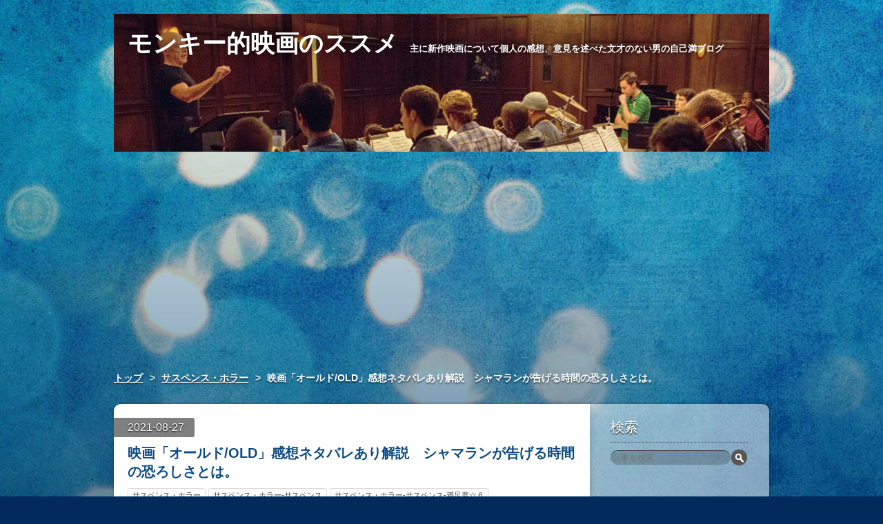

--- FILE ---
content_type: text/html; charset=utf-8
request_url: https://www.monkey1119.com/entry/old-movie
body_size: 23746
content:
<!DOCTYPE html>
<html
  lang="ja"

data-admin-domain="//blog.hatena.ne.jp"
data-admin-origin="https://blog.hatena.ne.jp"
data-author="monkey1119"
data-avail-langs="ja en"
data-blog="monkey1119.hatenablog.com"
data-blog-comments-top-is-new="1"
data-blog-host="monkey1119.hatenablog.com"
data-blog-is-public="1"
data-blog-name="モンキー的映画のススメ"
data-blog-owner="monkey1119"
data-blog-show-ads=""
data-blog-show-sleeping-ads=""
data-blog-uri="https://www.monkey1119.com/"
data-blog-uuid="8454420450078030924"
data-blogs-uri-base="https://www.monkey1119.com"
data-brand="pro"
data-data-layer="{&quot;hatenablog&quot;:{&quot;admin&quot;:{},&quot;analytics&quot;:{&quot;brand_property_id&quot;:&quot;&quot;,&quot;measurement_id&quot;:&quot;G-07H6BRLWD3&quot;,&quot;non_sampling_property_id&quot;:&quot;&quot;,&quot;property_id&quot;:&quot;UA-66866809-1&quot;,&quot;separated_property_id&quot;:&quot;UA-29716941-17&quot;},&quot;blog&quot;:{&quot;blog_id&quot;:&quot;8454420450078030924&quot;,&quot;content_seems_japanese&quot;:&quot;true&quot;,&quot;disable_ads&quot;:&quot;custom_domain&quot;,&quot;enable_ads&quot;:&quot;false&quot;,&quot;enable_keyword_link&quot;:&quot;false&quot;,&quot;entry_show_footer_related_entries&quot;:&quot;false&quot;,&quot;force_pc_view&quot;:&quot;false&quot;,&quot;is_public&quot;:&quot;true&quot;,&quot;is_responsive_view&quot;:&quot;false&quot;,&quot;is_sleeping&quot;:&quot;false&quot;,&quot;lang&quot;:&quot;ja&quot;,&quot;name&quot;:&quot;\u30e2\u30f3\u30ad\u30fc\u7684\u6620\u753b\u306e\u30b9\u30b9\u30e1&quot;,&quot;owner_name&quot;:&quot;monkey1119&quot;,&quot;uri&quot;:&quot;https://www.monkey1119.com/&quot;},&quot;brand&quot;:&quot;pro&quot;,&quot;page_id&quot;:&quot;entry&quot;,&quot;permalink_entry&quot;:{&quot;author_name&quot;:&quot;monkey1119&quot;,&quot;categories&quot;:&quot;\u30b5\u30b9\u30da\u30f3\u30b9\u30fb\u30db\u30e9\u30fc\t\u30b5\u30b9\u30da\u30f3\u30b9\u30fb\u30db\u30e9\u30fc-\u30b5\u30b9\u30da\u30f3\u30b9\t\u30b5\u30b9\u30da\u30f3\u30b9\u30fb\u30db\u30e9\u30fc-\u30b5\u30b9\u30da\u30f3\u30b9-\u6e80\u8db3\u5ea6\u2606\uff16&quot;,&quot;character_count&quot;:7430,&quot;date&quot;:&quot;2021-08-27&quot;,&quot;entry_id&quot;:&quot;26006613800608290&quot;,&quot;first_category&quot;:&quot;\u30b5\u30b9\u30da\u30f3\u30b9\u30fb\u30db\u30e9\u30fc&quot;,&quot;hour&quot;:&quot;16&quot;,&quot;title&quot;:&quot;\u6620\u753b\u300c\u30aa\u30fc\u30eb\u30c9/OLD\u300d\u611f\u60f3\u30cd\u30bf\u30d0\u30ec\u3042\u308a\u89e3\u8aac\u3000\u30b7\u30e3\u30de\u30e9\u30f3\u304c\u544a\u3052\u308b\u6642\u9593\u306e\u6050\u308d\u3057\u3055\u3068\u306f\u3002&quot;,&quot;uri&quot;:&quot;https://www.monkey1119.com/entry/old-movie&quot;},&quot;pro&quot;:&quot;pro&quot;,&quot;router_type&quot;:&quot;blogs&quot;}}"
data-device="pc"
data-dont-recommend-pro="false"
data-global-domain="https://hatena.blog"
data-globalheader-color="b"
data-globalheader-type="pc"
data-has-touch-view="1"
data-help-url="https://help.hatenablog.com"
data-hide-header="1"
data-page="entry"
data-parts-domain="https://hatenablog-parts.com"
data-plus-available="1"
data-pro="true"
data-router-type="blogs"
data-sentry-dsn="https://03a33e4781a24cf2885099fed222b56d@sentry.io/1195218"
data-sentry-environment="production"
data-sentry-sample-rate="0.1"
data-static-domain="https://cdn.blog.st-hatena.com"
data-version="c8e029e80aa44b5e077de945968261"




  data-initial-state="{}"

  >
  <head prefix="og: http://ogp.me/ns# fb: http://ogp.me/ns/fb# article: http://ogp.me/ns/article#">

  

  

  


  

  <meta name="robots" content="max-image-preview:large" />


  <meta charset="utf-8"/>
  <meta http-equiv="X-UA-Compatible" content="IE=7; IE=9; IE=10; IE=11" />
  <title>映画「オールド/OLD」感想ネタバレあり解説　シャマランが告げる時間の恐ろしさとは。 - モンキー的映画のススメ</title>

  
  <link rel="canonical" href="https://www.monkey1119.com/entry/old-movie"/>



  

<meta itemprop="name" content="映画「オールド/OLD」感想ネタバレあり解説　シャマランが告げる時間の恐ろしさとは。 - モンキー的映画のススメ"/>

  <meta itemprop="image" content="https://cdn.image.st-hatena.com/image/scale/45b4523bb4bddcb92b0205078ff4ec29aabb5a9d/backend=imagemagick;version=1;width=1300/https%3A%2F%2Fcdn-ak.f.st-hatena.com%2Fimages%2Ffotolife%2Fm%2Fmonkey1119%2F20210827%2F20210827144050.jpg"/>


  <meta property="og:title" content="映画「オールド/OLD」感想ネタバレあり解説　シャマランが告げる時間の恐ろしさとは。 - モンキー的映画のススメ"/>
<meta property="og:type" content="article"/>
  <meta property="og:url" content="https://www.monkey1119.com/entry/old-movie"/>

  <meta property="og:image" content="https://cdn.image.st-hatena.com/image/scale/45b4523bb4bddcb92b0205078ff4ec29aabb5a9d/backend=imagemagick;version=1;width=1300/https%3A%2F%2Fcdn-ak.f.st-hatena.com%2Fimages%2Ffotolife%2Fm%2Fmonkey1119%2F20210827%2F20210827144050.jpg"/>

<meta property="og:image:alt" content="映画「オールド/OLD」感想ネタバレあり解説　シャマランが告げる時間の恐ろしさとは。 - モンキー的映画のススメ"/>
    <meta property="og:description" content="オールド/OLD オールド/OLD 作品情報 あらすじ 監督 キャスト 感想 コロナ禍の今にピッタリの怖さかも。 設定が面白いよね 最後に" />
<meta property="og:site_name" content="モンキー的映画のススメ"/>

  <meta property="article:published_time" content="2021-08-27T07:22:50Z" />

    <meta property="article:tag" content="サスペンス・ホラー" />
    <meta property="article:tag" content="サスペンス・ホラー-サスペンス" />
    <meta property="article:tag" content="サスペンス・ホラー-サスペンス-満足度☆６" />
      <meta name="twitter:card"  content="summary_large_image" />
    <meta name="twitter:image" content="https://cdn.image.st-hatena.com/image/scale/45b4523bb4bddcb92b0205078ff4ec29aabb5a9d/backend=imagemagick;version=1;width=1300/https%3A%2F%2Fcdn-ak.f.st-hatena.com%2Fimages%2Ffotolife%2Fm%2Fmonkey1119%2F20210827%2F20210827144050.jpg" />  <meta name="twitter:title" content="映画「オールド/OLD」感想ネタバレあり解説　シャマランが告げる時間の恐ろしさとは。 - モンキー的映画のススメ" />    <meta name="twitter:description" content="オールド/OLD オールド/OLD 作品情報 あらすじ 監督 キャスト 感想 コロナ禍の今にピッタリの怖さかも。 設定が面白いよね 最後に" />  <meta name="twitter:app:name:iphone" content="はてなブログアプリ" />
  <meta name="twitter:app:id:iphone" content="583299321" />
  <meta name="twitter:app:url:iphone" content="hatenablog:///open?uri=https%3A%2F%2Fwww.monkey1119.com%2Fentry%2Fold-movie" />  <meta name="twitter:site" content="@monkey1119" />
  
    <meta name="description" content="オールド/OLD オールド/OLD 作品情報 あらすじ 監督 キャスト 感想 コロナ禍の今にピッタリの怖さかも。 設定が面白いよね 最後に" />
    <meta name="google-site-verification" content="opKuHYYeiLcLu3rFq0dkcsEpsa1p8jLR4pGfehyT0TE" />


  
<script
  id="embed-gtm-data-layer-loader"
  data-data-layer-page-specific="{&quot;hatenablog&quot;:{&quot;blogs_permalink&quot;:{&quot;is_author_pro&quot;:&quot;true&quot;,&quot;has_related_entries_with_elasticsearch&quot;:&quot;false&quot;,&quot;blog_afc_issued&quot;:&quot;false&quot;,&quot;is_blog_sleeping&quot;:&quot;false&quot;,&quot;entry_afc_issued&quot;:&quot;false&quot;}}}"
>
(function() {
  function loadDataLayer(elem, attrName) {
    if (!elem) { return {}; }
    var json = elem.getAttribute(attrName);
    if (!json) { return {}; }
    return JSON.parse(json);
  }

  var globalVariables = loadDataLayer(
    document.documentElement,
    'data-data-layer'
  );
  var pageSpecificVariables = loadDataLayer(
    document.getElementById('embed-gtm-data-layer-loader'),
    'data-data-layer-page-specific'
  );

  var variables = [globalVariables, pageSpecificVariables];

  if (!window.dataLayer) {
    window.dataLayer = [];
  }

  for (var i = 0; i < variables.length; i++) {
    window.dataLayer.push(variables[i]);
  }
})();
</script>

<!-- Google Tag Manager -->
<script>(function(w,d,s,l,i){w[l]=w[l]||[];w[l].push({'gtm.start':
new Date().getTime(),event:'gtm.js'});var f=d.getElementsByTagName(s)[0],
j=d.createElement(s),dl=l!='dataLayer'?'&l='+l:'';j.async=true;j.src=
'https://www.googletagmanager.com/gtm.js?id='+i+dl;f.parentNode.insertBefore(j,f);
})(window,document,'script','dataLayer','GTM-P4CXTW');</script>
<!-- End Google Tag Manager -->











  <link rel="shortcut icon" href="https://www.monkey1119.com/icon/favicon">
<link rel="apple-touch-icon" href="https://www.monkey1119.com/icon/touch">
<link rel="icon" sizes="192x192" href="https://www.monkey1119.com/icon/link">

  

<link rel="alternate" type="application/atom+xml" title="Atom" href="https://www.monkey1119.com/feed"/>
<link rel="alternate" type="application/rss+xml" title="RSS2.0" href="https://www.monkey1119.com/rss"/>

  <link rel="alternate" type="application/json+oembed" href="https://hatena.blog/oembed?url=https%3A%2F%2Fwww.monkey1119.com%2Fentry%2Fold-movie&amp;format=json" title="oEmbed Profile of 映画「オールド/OLD」感想ネタバレあり解説　シャマランが告げる時間の恐ろしさとは。"/>
<link rel="alternate" type="text/xml+oembed" href="https://hatena.blog/oembed?url=https%3A%2F%2Fwww.monkey1119.com%2Fentry%2Fold-movie&amp;format=xml" title="oEmbed Profile of 映画「オールド/OLD」感想ネタバレあり解説　シャマランが告げる時間の恐ろしさとは。"/>
  
  <link rel="author" href="http://www.hatena.ne.jp/monkey1119/">

  

  
      <link rel="preload" href="http://cdn-ak.f.st-hatena.com/images/fotolife/m/monkey1119/20150916/20150916152907.jpg" as="image"/>
      <link rel="preload" href="https://cdn-ak.f.st-hatena.com/images/fotolife/m/monkey1119/20210827/20210827144050.jpg" as="image"/>


  
    
<link rel="stylesheet" type="text/css" href="https://cdn.blog.st-hatena.com/css/blog.css?version=c8e029e80aa44b5e077de945968261"/>

    
  <link rel="stylesheet" type="text/css" href="https://usercss.blog.st-hatena.com/blog_style/8454420450078030924/7918b41aeea592e48bd7d7c160ebc15d355be414"/>
  
  

  

  
<script> </script>

  
<style>
  div#google_afc_user,
  div.google-afc-user-container,
  div.google_afc_image,
  div.google_afc_blocklink {
      display: block !important;
  }
</style>


  

  
    <script type="application/ld+json">{"@context":"http://schema.org","@type":"Article","dateModified":"2022-02-27T21:29:56+09:00","datePublished":"2021-08-27T16:22:50+09:00","description":"オールド/OLD オールド/OLD 作品情報 あらすじ 監督 キャスト 感想 コロナ禍の今にピッタリの怖さかも。 設定が面白いよね 最後に","headline":"映画「オールド/OLD」感想ネタバレあり解説 シャマランが告げる時間の恐ろしさとは。","image":["https://cdn-ak.f.st-hatena.com/images/fotolife/m/monkey1119/20210827/20210827144050.jpg"],"mainEntityOfPage":{"@id":"https://www.monkey1119.com/entry/old-movie","@type":"WebPage"}}</script>

  

  <link rel="stylesheet" href="//maxcdn.bootstrapcdn.com/font-awesome/4.4.0/css/font-awesome.min.css">
<script src="http://code.jquery.com/jquery-1.7.1.min.js"></script>
<script async src="//pagead2.googlesyndication.com/pagead/js/adsbygoogle.js"></script>
<script>
  (adsbygoogle = window.adsbygoogle || []).push({
    google_ad_client: "ca-pub-5843014463350276",
    enable_page_level_ads: true
  });
</script>
<script type="text/javascript">
  if( location.href == '//www.monkey1119.com/'){
  location.href='//www.monkey1119.com/archive';
}
</script>
<noscript>
<p><a href="//www.monkey1119.com/archive">モンキー的映画のススメ</a></p>
</noscript>

<!--script src="//code.jquery.com/jquery-1.7.1.min.js"></script-->
<meta http-equiv="Content-Security-Policy" content="upgrade-insecure-requests">

<script type="text/javascript">

window.addEventListener('DOMContentLoaded', function() {

  <!-- NOINDEX -->

  if (document.getElementsByTagName("body")[0].classList.contains("category-noindex")){

    console.log('add noindex'); 

    var head = document.getElementsByTagName("head")[0];

    var meta = document.createElement("meta");

    meta.setAttribute("name","robots");

    meta.setAttribute("content","noindex");

    head.appendChild(meta);

  }

});

</script>

<script async src="https://fundingchoicesmessages.google.com/i/pub-5843014463350276?ers=1" nonce="7mM9Z-IafBC_vjHu1vttxQ"></script><script nonce="7mM9Z-IafBC_vjHu1vttxQ">(function() {function signalGooglefcPresent() {if (!window.frames['googlefcPresent']) {if (document.body) {const iframe = document.createElement('iframe'); iframe.style = 'width: 0; height: 0; border: none; z-index: -1000; left: -1000px; top: -1000px;'; iframe.style.display = 'none'; iframe.name = 'googlefcPresent'; document.body.appendChild(iframe);} else {setTimeout(signalGooglefcPresent, 0);}}}signalGooglefcPresent();})();</script>

  

</head>

  <body class="page-entry header-image-enable enable-top-editarea enable-bottom-editarea category-サスペンス・ホラー category-サスペンス・ホラー-サスペンス category-サスペンス・ホラー-サスペンス-満足度☆６ globalheader-off globalheader-ng-enabled">
    

<div id="globalheader-container"
  data-brand="hatenablog"
  style="display: none"
  >
  <iframe id="globalheader" height="37" frameborder="0" allowTransparency="true"></iframe>
</div>


  
  
  

  <div id="container">
    <div id="container-inner">
      <header id="blog-title" data-brand="hatenablog">
  <div id="blog-title-inner" style="background-image: url('http://cdn-ak.f.st-hatena.com/images/fotolife/m/monkey1119/20150916/20150916152907.jpg'); background-position: center -11px;">
    <div id="blog-title-content">
      <h1 id="title"><a href="https://www.monkey1119.com/">モンキー的映画のススメ</a></h1>
      
        <h2 id="blog-description">主に新作映画について個人の感想、意見を述べた文才のない男の自己満ブログ</h2>
      
    </div>
  </div>
</header>

      
  <div id="top-editarea">
    <link type="text/css" rel="stylesheet" href="https://hatena.wackwack.net/v1.1/css/fulldisplay.min.css"/>
  </div>


      
          <div id="top-box">
    <div class="breadcrumb" data-test-id="breadcrumb">
      <div class="breadcrumb-inner">
        <a class="breadcrumb-link" href="https://www.monkey1119.com/"><span>トップ</span></a>          <span class="breadcrumb-gt">&gt;</span>          <span class="breadcrumb-child">            <a class="breadcrumb-child-link" href="https://www.monkey1119.com/archive/category/%E3%82%B5%E3%82%B9%E3%83%9A%E3%83%B3%E3%82%B9%E3%83%BB%E3%83%9B%E3%83%A9%E3%83%BC"><span>サスペンス・ホラー</span></a>          </span>            <span class="breadcrumb-gt">&gt;</span>          <span class="breadcrumb-child">            <span>映画「オールド/OLD」感想ネタバレあり解説　シャマランが告げる時間の恐ろしさとは。</span>          </span>      </div>
    </div>
  </div>
  <script type="application/ld+json" class="test-breadcrumb-json-ld">
    {"@context":"http://schema.org","itemListElement":[{"position":1,"item":{"name":"トップ","@id":"https://www.monkey1119.com/"},"@type":"ListItem"},{"position":2,"item":{"@id":"https://www.monkey1119.com/archive/category/%E3%82%B5%E3%82%B9%E3%83%9A%E3%83%B3%E3%82%B9%E3%83%BB%E3%83%9B%E3%83%A9%E3%83%BC","name":"サスペンス・ホラー"},"@type":"ListItem"}],"@type":"BreadcrumbList"}
  </script>
      
      




<div id="content" class="hfeed"
  
  >
  <div id="content-inner">
    <div id="wrapper">
      <div id="main">
        <div id="main-inner">
          

          



          
  
  <!-- google_ad_section_start -->
  <!-- rakuten_ad_target_begin -->
  
  
  

  

  
    
      
        <article class="entry hentry test-hentry js-entry-article date-first autopagerize_page_element chars-200 words-100 mode-html entry-odd" id="entry-26006613800608290" data-keyword-campaign="" data-uuid="26006613800608290" data-publication-type="entry">
  <div class="entry-inner">
    <header class="entry-header">
  
    <div class="date entry-date first">
    <a href="https://www.monkey1119.com/archive/2021/08/27" rel="nofollow">
      <time datetime="2021-08-27T07:22:50Z" title="2021-08-27T07:22:50Z">
        <span class="date-year">2021</span><span class="hyphen">-</span><span class="date-month">08</span><span class="hyphen">-</span><span class="date-day">27</span>
      </time>
    </a>
      </div>
  <h1 class="entry-title">
  <a href="https://www.monkey1119.com/entry/old-movie" class="entry-title-link bookmark">映画「オールド/OLD」感想ネタバレあり解説　シャマランが告げる時間の恐ろしさとは。</a>
</h1>

  
  

  <div class="entry-categories categories">
    
    <a href="https://www.monkey1119.com/archive/category/%E3%82%B5%E3%82%B9%E3%83%9A%E3%83%B3%E3%82%B9%E3%83%BB%E3%83%9B%E3%83%A9%E3%83%BC" class="entry-category-link category-サスペンス・ホラー">サスペンス・ホラー</a>
    
    <a href="https://www.monkey1119.com/archive/category/%E3%82%B5%E3%82%B9%E3%83%9A%E3%83%B3%E3%82%B9%E3%83%BB%E3%83%9B%E3%83%A9%E3%83%BC-%E3%82%B5%E3%82%B9%E3%83%9A%E3%83%B3%E3%82%B9" class="entry-category-link category-サスペンス・ホラー-サスペンス">サスペンス・ホラー-サスペンス</a>
    
    <a href="https://www.monkey1119.com/archive/category/%E3%82%B5%E3%82%B9%E3%83%9A%E3%83%B3%E3%82%B9%E3%83%BB%E3%83%9B%E3%83%A9%E3%83%BC-%E3%82%B5%E3%82%B9%E3%83%9A%E3%83%B3%E3%82%B9-%E6%BA%80%E8%B6%B3%E5%BA%A6%E2%98%86%EF%BC%96" class="entry-category-link category-サスペンス・ホラー-サスペンス-満足度☆６">サスペンス・ホラー-サスペンス-満足度☆６</a>
    
  </div>


  

  
  
<div class="social-buttons">
  
  
  
  
  
  
  
  
  
</div>



</header>

    


    <div class="entry-content hatenablog-entry">
  
    <h2 id="オールドOLD">オールド/OLD</h2>
<p><img src="https://cdn-ak.f.st-hatena.com/images/fotolife/m/monkey1119/20210827/20210827144050.jpg" alt="f:id:monkey1119:20210827144050j:plain" width="212" height="300" loading="lazy" title="" class="hatena-fotolife" itemprop="image" /></p>
<ul class="table-of-contents">
    <li><a href="#オールドOLD">オールド/OLD</a><ul>
            <li><a href="#作品情報">作品情報</a></li>
            <li><a href="#あらすじ">あらすじ</a></li>
            <li><a href="#監督">監督</a></li>
            <li><a href="#キャスト">キャスト</a></li>
            <li><a href="#感想">感想</a><ul>
                    <li><a href="#コロナ禍の今にピッタリの怖さかも">コロナ禍の今にピッタリの怖さかも。</a></li>
                    <li><a href="#設定が面白いよね">設定が面白いよね</a></li>
                </ul>
            </li>
            <li><a href="#最後に">最後に</a></li>
        </ul>
    </li>
</ul>
<p> </p>


<p> 夏はやっぱり海ですよね～。</p>
<p>海辺をガンガン泳いでもいいし、浮き輪でぷかぷか浮かんでもいい。</p>
<p>きらきら光る砂浜を裸足で走ったり、サンオイル塗って日光浴したり砂風呂して遊んだり、ビーチバレーやスイカ割りなんてのもいいですね。</p>
<p>もちろんビールやらBBQもいい。</p>
<p> </p>
<p>とにかく夏を満喫できる最高のバカンスじゃないでしょうか。</p>
<p> </p>
<p>とはいえいまだ収束しないパンデミック。</p>
<p>そう簡単に海へ遊びに行くなんて決断できないですよね。</p>
<p> </p>
<p>でも、誰もいない「隠れ家」的ビーチがあったら、誰にも迷惑かけずに遊べると思うんですよ。</p>
<p>イモ洗いみたいにごった返した人気の海岸で遊ぶよりかは、遥かにセーフティというか。</p>
<p>場所取りもラクチン、視線を気にすることもない。</p>
<p>自分たちだけのビーチ、みたいな。</p>
<p> </p>
<p>ただね、気を付けてほしいのは、なぜ誰もそのビーチを訪れないのか。</p>
<p>こんなにも青く透き通った海なのに、真っ白な砂浜なのに、辺り一面絶景なのに。</p>
<p> </p>
<p>厳密にいえば私有地なのかもしれませんが、いくら何でも人気がなさすぎるってのには、理由があるはず…。</p>
<p> </p>
<p> </p>
<p>今回鑑賞する映画は、<strong>美しいビーチでバカンスを楽しむはずが、その場所は1日で一生が終わってしまう場所だった…というお話。</strong></p>
<p>一体なぜそんなことが起きてしまうのか。</p>
<p>訪れた人たちの運命は。</p>
<p> </p>
<p>せっかくの夏だってのに、なんて怖そうなんだ!と思いながらも面白そうじゃんてことで早速鑑賞してまいりました！！</p>
<p>
<script async="" src="https://pagead2.googlesyndication.com/pagead/js/adsbygoogle.js?client=ca-pub-5843014463350276" crossorigin="anonymous"></script>
</p>
<p><ins class="adsbygoogle" style="display: block; text-align: center;" data-ad-layout="in-article" data-ad-format="fluid" data-ad-client="ca-pub-5843014463350276" data-ad-slot="3266884176"> </ins></p>
<p>
<script>// <![CDATA[
(adsbygoogle = window.adsbygoogle || []).push({});
// ]]></script>
</p>
<h3 id="作品情報">作品情報</h3>
<p>「<span style="color: #00cc00;"><strong>シックス・センス</strong></span>」、「<span style="color: #00cc00;"><strong>ミスター・ガラス</strong></span>」の<span style="color: #00cc00;"><strong>M･ナイト・シャマラン</strong></span>監督が、<span style="color: #00cc00;"><strong>フレデリック・ペータース</strong></span>のグラフィックノベル「<span style="color: #00cc00;"><strong>サンド・キャッスル</strong></span>」を原案に、「時間」と「老い」をテーマにしたスリラー映画を手掛けた。</p>
<p> </p>
<p><strong>人里離れた美しビーチにやってきた家族たちだったが、そこは「一生が一日で終わるビーチ」だった。</strong></p>
<p><strong>急速に老け、脱出も不可能なこのビーチで、パニックを起こす家族たちの姿を描く。</strong></p>
<p> </p>
<p>本作も監督自身が製作資金を出資。</p>
<p>コロナ禍でオーディションを実施し撮影するほど気合いの入った作品となっている。</p>
<p> </p>
<p>また、これまで様々な「驚愕の結末」を見せてきた監督が、本作では「時間の謎」をテーマに仕掛けていく。</p>
<p>なぜ一日で一生分の時間が経過してしまうのか。</p>
<p>そこに込められたメッセージとは。</p>
<p> </p>
<p>家族の運命を見つめ、隠された謎を追求しながら、時間とは何かを考えるきっかけを与えてくれるかもしれない。</p>
<p> </p>
<p> </p>
<div class="freezed">
<div class="hatena-asin-detail"><a class="hatena-asin-detail-image-link" href="https://www.amazon.co.jp/exec/obidos/ASIN/1906838380/monkey111906-22/" target="_blank" rel="noopener"><img class="hatena-asin-detail-image" title="Sandcastle" src="https://m.media-amazon.com/images/I/41283+dRO4L._SL500_.jpg" alt="Sandcastle" /></a>
<div class="hatena-asin-detail-info">
<p class="hatena-asin-detail-title"><a href="https://www.amazon.co.jp/exec/obidos/ASIN/1906838380/monkey111906-22/" target="_blank" rel="noopener">Sandcastle</a></p>
<ul class="hatena-asin-detail-meta">
<li><span class="hatena-asin-detail-label">作者:</span><a class="keyword" href="http://d.hatena.ne.jp/keyword/Levy%2C%20Pierre">Levy, Pierre</a></li>
<li>Selfmadehero</li>
</ul>
<a class="asin-detail-buy" href="https://www.amazon.co.jp/exec/obidos/ASIN/1906838380/monkey111906-22/" target="_blank" rel="noopener">Amazon</a></div>
</div>
</div>
<p> </p>
<p> </p>
<p> </p>
<h3 id="あらすじ">あらすじ</h3>
<blockquote>
<p> </p>
<p>休暇で人里離れた美しいビーチを訪れた複数の家族。<br />楽しいひと時を過ごしていた矢先、ひとりの母親が突然姿を消した息子を探している——</p>
<p> </p>
<p>「私の息子を見かけませんでしたか？」<br />「ママ、僕はここにいるよ！」</p>
<p> </p>
<p>母親が息子の姿に気付かないのも無理はなかった。</p>
<p>なんと6歳だった息子は、<br />少し目を離した隙に少年から青年へと急成長を遂げていたのだ。</p>
<p>一体このビーチで何が起こっているのか？</p>
<p> </p>
<p>海岸に打ち上げられた女性の死体、次々に意識を失う人々、砂浜に残された謎のメッセージ…</p>
<p> </p>
<p>不可思議な出来事に直面する彼らは、やがて自らが急速に年老いていく事に気付く…。</p>
<p> </p>
<p>果たして、極限状態に追い込まれた彼らの運命は？（HPより抜粋）</p>
</blockquote>
<p> </p>
<p><iframe id="widget2" src="https://www.youtube.com/embed/Ggszv_W-z78?feature=oembed" width="560" height="315" frameborder="0" allowfullscreen=""></iframe><cite class="hatena-citation"><a href="https://youtu.be/Ggszv_W-z78">youtu.be</a></cite></p>
<p> </p>
<p> </p>
<p> </p>
<h3 id="監督">監督</h3>
<p>本作を手掛けるのは、M･ナイト･シャマラン。</p>
<p> </p>
<p> </p>
<p>皆さんご存じの監督。</p>
<p>一時期低迷していましたが「<span style="color: #00cc00;"><strong>ヴィジット</strong></span>」で再評価。</p>
<p>「<a href="https://www.monkey1119.com/entry/2017/05/13/025259">スプリット</a>」では、まさかの「<span style="color: #00cc00;"><strong>アンブレイカブル</strong></span>」とつながるシャマランユニバース爆誕、そして「<a href="https://www.monkey1119.com/entry/mr-glass-movie">ミスター・ガラス</a>」と、決してオチありきの監督ではいんだぞ！というエンタメ要素の濃ゆい作品を多数製作されております。</p>
<p> </p>
<p>そもそも「驚愕の結末」を見せるには、結末迄の過程をしっかり構築しなくては発揮できないわけで、監督の「オチ」がすごいのは、そこまでしっかりミステリーになってる要素があるからだと思うんです。</p>
<p> </p>
<p>確かに「なぁんだ」ってのもありますが、まずは結末迄の過程を監督はどう見せているか、そこまでワクワクすような物語の構成になっているかも重視するべきではないかと思います</p>
<p>･･･でも「<span style="color: #00cc00;"><strong>アフターアース</strong></span>」はおもんなかった…。</p>
<p> </p>
<p>こちらの<a href="https://eiga.com/news/20210629/3/">インタビュー</a>で、本作を手掛けるうえで影響を受けた出来事などを語ってます。</p>
<p>本作の謎を解くヒントになるのではないでしょうか。</p>
<p> </p>
<h3 id="キャスト">キャスト</h3>
<p>カッパ家の長、ガイを演じるのは、<span style="color: #00cc00;"><strong>ガエル・ガルシア・ベルナル</strong></span>。</p>
<p> </p>
<p>メキシコの俳優と言ったら彼という認識です。</p>
<p> </p>
<p>数作しか鑑賞できてませんが、<span style="color: #00cc00;"><strong>アルフォンソ・キュアロン</strong></span>監督が手掛けたロードムービー「<span style="color: #00cc00;"><strong>天国の口、終わりの楽園</strong></span>」や、<span style="color: #00cc00;"><strong>ペドロ・アルモドバル</strong></span>監督の半自伝的作品「<span style="color: #00cc00;"><strong>バッド・エデュケーション</strong></span>」、若き日のチェ・ゲバラを描いた「<span style="color: #00cc00;"><strong>モーターサイクル・ダイアリーズ</strong></span>」なんかは彼の代表作として見ていただきたい作品ですね。</p>
<p> </p>
<div class="freezed">
<div class="hatena-asin-detail"><a class="hatena-asin-detail-image-link" href="https://www.amazon.co.jp/exec/obidos/ASIN/B00HY77906/monkey111906-22/" target="_blank" rel="noopener"><img class="hatena-asin-detail-image" title="モーターサイクル・ダイアリーズ [Blu-ray]" src="https://m.media-amazon.com/images/I/513P4fWzqmL._SL500_.jpg" alt="モーターサイクル・ダイアリーズ [Blu-ray]" /></a>
<div class="hatena-asin-detail-info">
<p class="hatena-asin-detail-title"><a href="https://www.amazon.co.jp/exec/obidos/ASIN/B00HY77906/monkey111906-22/" target="_blank" rel="noopener">モーターサイクル・ダイアリーズ [Blu-ray]</a></p>
<ul class="hatena-asin-detail-meta">
<li>ガエル・ガルシア・ベルナル</li>
</ul>
<a class="asin-detail-buy" href="https://www.amazon.co.jp/exec/obidos/ASIN/B00HY77906/monkey111906-22/" target="_blank" rel="noopener">Amazon</a></div>
</div>
</div>
<p> </p>
<p>近年だとキャラクターボイスではありますが、ピクサーアニメ「<a href="https://www.monkey1119.com/entry/remember-me-movie">リメンバー・ミー</a>」のヘクター役は記憶に残る役柄だったのではないでしょうか。</p>
<p> </p>
<p> </p>
<p>他のキャストはこんな感じ。</p>
<p>ガイの妻プリスカ役に、「<a href="https://www.monkey1119.com/entry/phantomthread-movie">ファントム・スレッド</a>」、Netflixオリジナル映画「<span style="color: #00cc00;"><strong>ベケット</strong></span>」の<span style="color: #00cc00;"><strong>ヴィッキー・クリープス</strong></span>。</p>
<p>ガイの娘マドックス役に、「<span style="color: #00cc00;"><strong>ジョジョ・ラビット</strong></span>」、「<span style="color: #00cc00;"><strong>ラストナイト・イン・ソーホー</strong></span>」の<span style="color: #00cc00;"><strong>トーマシン・マッケンジー</strong></span>。</p>
<p>チャールズ役に、「<span style="color: #00cc00;"><strong>ダークシティ</strong></span>」、「<span style="color: #00cc00;"><strong>レジェンド・オブ・ゾロ</strong></span>」の<span style="color: #00cc00;"><strong>ルーファス・シーウェル</strong></span>などが出演します。</p>
<p> </p>
<p> </p>
<p> </p>
<p> </p>
<p> </p>
<p> </p>
<p>シャマラン監督は今回何役で出演するのかｗ</p>
<p>瞬く間に加齢してしまう不思議さと恐怖。</p>
<p>多分全滅するんじゃねえかなｗ</p>
<p><span style="font-size: 150%;">ここから鑑賞後の感想です！！</span></p>
<p>
<script async="" src="https://pagead2.googlesyndication.com/pagead/js/adsbygoogle.js?client=ca-pub-5843014463350276" crossorigin="anonymous"></script>
</p>

<p><ins class="adsbygoogle" style="display: block;" data-ad-client="ca-pub-5843014463350276" data-ad-slot="8147675768" data-ad-format="auto" data-full-width-responsive="true"> </ins></p>
<p>
<script>// <![CDATA[
(adsbygoogle = window.adsbygoogle || []).push({});
// ]]></script>
</p>
<h3 id="感想">感想</h3>
<p><blockquote data-conversation="none" class="twitter-tweet" data-lang="ja"><p lang="ja" dir="ltr"><a href="https://twitter.com/hashtag/%E3%82%AA%E3%83%BC%E3%83%AB%E3%83%89?src=hash&amp;ref_src=twsrc%5Etfw">#オールド</a>　観賞。<br>ある意味で本作のオチはずるいなぁと思ったけど、なぜ家族がビーチに来たかとか謎が解けるのは気持ちよかった。<br>人と会うことが難しい今、時間を罪深く思ってしまう映画かと。 <a href="https://t.co/Ml5krojvQs">pic.twitter.com/Ml5krojvQs</a></p>&mdash; モンキー🐵@「モンキー的映画のススメ」の人 (@monkey1119) <a href="https://twitter.com/monkey1119/status/1431124744619790338?ref_src=twsrc%5Etfw">2021年8月27日</a></blockquote> <script async src="https://platform.twitter.com/widgets.js" charset="utf-8"></script> </p>
<p><span style="font-size: 200%;">急激に成長してしまう恐ろしさを独特のカメラワークで映す巧さ。</span></p>
<p><span style="font-size: 200%;">オチはちょっと卑怯だなぁと思うけど、色々納得できる着地で見ごたえありました！</span></p>
<p>以下、ネタバレします。</p>
<p> </p>
<p> </p>
<p> </p>
<p> </p>
<p> </p>
<p> </p>
<h4 id="コロナ禍の今にピッタリの怖さかも">コロナ禍の今にピッタリの怖さかも。</h4>
<p>数組の家族が「1日で一生分の時間を過ごしてしまうビーチ」で恐怖に喘ぎながらも脱出を図ろうとする姿を、ヒッチコック味のあるカメラワークとスピーディーな展開、説明調のセリフに少々クドさとご都合的な面を感じさせつつも簡潔にまとめる手腕、そして何より「時間の経過」に対する残酷さと大切さの両面を念頭に置いたプロット、さらには丸く収める上で重要なオチに意外性を見せてくれた、シャマラン節全開の楽しい映画でございました。</p>
<p> </p>
<p>本作では、ホテルの支配人に誘われるままに家族ら一行が謎のビーチで恐ろしい出来事に遭遇してしまうスリラー映画。</p>
<p>ガイとプリスカの家族はビーチに向かう直前、これが最後の家族旅行であることから、家族とともにいる時間が残りわずかであることに気付かされる。</p>
<p> </p>
<p>移動中のバスではプリスカは本を読んだり仕事に没頭したりすることで、子供たちの相手を蔑ろにしている面が窺える。</p>
<p>ガイ自身も妻の病気によって時間が残り少ないことを感じながらも、離婚を留める術はないかに集中して旅行どころの表情ではない。</p>
<p> </p>
<p>やがて家族は、謎のビーチで急成長を遂げてしまう子どもたちのみを案じながらも、これまでなぜ喧嘩をしてしまうのか、なぜ離れることを考えようとしたのかなど、過去で抱いた思いをバカバカしく思い、今この瞬間が何より愛おしいと思えるようになる。</p>
<p> </p>
<p>時間は誰にでも平等に刻まれる。</p>
<p>一人一人が時間をどう使うかは自由で、時間を持て余す者もいれば、時間に追われる者もいる。</p>
<p>濃密な時間を過ごす時もあれば、1分1秒がものすごく長くも感じる。</p>
<p> </p>
<p>コロナ禍によって、人と会うことに対して考えなくてはいけない時代になってしまった。</p>
<p>僕は未だに実家に帰ることができないでいる。</p>
<p>これ以上の成長はない大人なので急激な変わり様はないが、両親はどうだろうか。</p>
<p>次に会った時にどんな姿になっているだろうか。</p>
<p>きっと前回あった時より劇的な変化はないだろうが、老いを感じる事だろう。</p>
<p> </p>
<p>髪が薄くなっているかもしれない。</p>
<p>シワが増えているかもしれない。</p>
<p>思った以上に背中が曲がっているかもしれない。</p>
<p>前に会った時はそんなことはなかったのに、と。</p>
<p> </p>
<p>本作は、人が成長及び老化していく姿を猛スピードで描くことで、時間というモノが如何に残酷なのかを思い知らされると同時に、家族との時間がいかに大切なのかを知らせてくれる作品だったように思えます。</p>
<p> </p>
<p>だからこんな時代だからこそ、大切な人との時間を愛おしく思い、その姿を目に焼き付けることが大事なんだよなあぁと。</p>
<p>特に子供たちは本作で描かれてる通り、ほんのちょっとで成長してしまうわけで。</p>
<p> </p>
<p>僕にも姪っ子がいますが、前回会った時と比べ物にならないくらい成長していることでしょう。</p>
<p>もっと一緒に時を過ごせたら彼女の成長する姿を目に焼き付けられたんだろうけど、そうもいかない。</p>
<p>実際会ったら、ガイやプリシカのようにおそろしく感じてしまうのでしょうか（んなわきゃないｗ）。</p>
<p>もっと言えば孫を持つおじいちゃんおばあちゃんは、ビックリすることでしょうし。</p>
<p> </p>
<p>何はともあれ、時間て大切なんだなぁと思わせてくれた映画でした、はい。</p>
<p> </p>
<h4 id="設定が面白いよね">設定が面白いよね</h4>
<p>話を映画に戻すとして、本作はシャマランならではの面白いプロットになってたなぁというのが象徴された映画だったなと。</p>
<p> </p>
<p>もうね、冒頭からこれ怪しい臭いがプンプンするわけですよ。</p>
<p>だってガイの家族は勝手にあのビーチへ行くのではなく、ネットで予約したホテルの支配人に誘われてビーチへ行くわけです。</p>
<p>もうこの時点で、仕組まれてる予感するじゃないですか。</p>
<p> </p>
<p>だから一体誰の仕業かってのは結末に用意されてるわけなんですけど、ビーチへ入った途端そんなこと忘れさせるくらい、急激な時間の経過による成長の過程が恐ろしいわけですよ。</p>
<p> </p>
<p>一応ガイの家族以外に、心臓外科医の家族と、既にビーチに座って海岸を眺めている黒人の男性、後から看護師とその彼女が登場します。</p>
<p> </p>
<p>ガイの子供トレントが海で泳いでいると、全裸の女性の死体が流れてきたことで、不吉な予感を与えてくれます。</p>
<p>時を同じくしてトレントの身体に異変が。</p>
<p>パンツがきつくなってきちゃったと。</p>
<p> </p>
<p>女性の死体は先客していた黒人男性でラッパーのミッドサイズ・セダンという男が連れてきた女性があることが明かされます。</p>
<p>しゃしゃり出て来るや否や、「俺は何も話したくない」とか言うからもう怪しいｗ</p>
<p>先客だからってのも手伝って、こいつこれから何をしでかすのかドキドキでした。</p>
<p> </p>
<p>気が付くとガイの長女マドックスにも体の異変が。</p>
<p>水着がきつくなり、驚くほど成長しています。</p>
<p> </p>
<p>2人の子供は11歳と6歳という幼い年齢ですが、見るからに高校生と中学生くらいの身体の大きさになってるんですね。</p>
<p> </p>
<p>どうやらこのビーチでは1時間で2年ほどの歳をとる場所で、成長しきった大人たちに大きな変化は見られないものの、子供たちにとっては外見がみるみる変わっていく仕組みになってるんですね。</p>
<p>恐らく見ていくと、「は？時間がどんどん経過してるのに髪は伸びねえし髭も伸びねえじゃねえか」と疑問に思うと思うんですが、看護師曰く「毛髪は死んだ細胞だから伸びない」んだそうです。</p>
<p>う～ん、まぁ一応理解。</p>
<p> </p>
<p>みんな早くここから脱出したいとあらゆる行動に出るんですが、心臓外科医のチャールズのお母さんは心臓麻痺で亡くなるし、連れてきた犬も早々と死んでしまう。</p>
<p>チャールズの子供カーラちゃんもみるみる成長するし、今度はプリシカが患っていた腫瘍がどんどん大きくなって体調に異変が生じ、急いで摘出手術を行わないといけない状態に。</p>
<p>意を決して体にメスを入れるんですが、すぐさま傷口がふさがってしまう。</p>
<p>他の人の協力を経て何とか傷口を開いたままにしたものの、ゴルフボール級の腫瘍が、取り出した時にはメロン並みの大きさになるという、とてつもなくハイスピードで刻まれる時間。</p>
<p> </p>
<p>来た道から帰れば出られると思って歩いていくけど、急にめまいがして気絶してしまう。</p>
<p>沖へ出て別の海岸に向かうけど、やっぱり気絶してしまう。</p>
<p>もう踏んだり蹴ったりで、らちがあきません。</p>
<p> </p>
<p>こんな具合で、登場人物たちがどんどん様変わりしていく姿を一人一人スポットを当てて見せていくことで、恐怖の連鎖を引き起こす構成になってるんでんすね。</p>
<p>実際問題、皆が平等に変化を遂げないとおかしいとは思うんですが、そこは映画の嘘ってことで突っ込まずに観る方がいいのかと。</p>
<p> </p>
<p> </p>
<p>また物語を追っていくと、登場人物、特に大人たちにはある共通点が浮かび上がります。</p>
<p> </p>
<p>プリシカは体内に腫瘍があります。</p>
<p>彼女は病を患ったことで夫との間に亀裂ができてしまうのが冒頭で描かれています。</p>
<p> </p>
<p>また医者のチャールズは記憶障害の面が。</p>
<p>劇中ひたすら「ジャック・ニコルソンとマーロン・ブランドが共演した映画って何だっけ？」としきりに聞いてきます。（調べたらミズーリ・ブレイクという映画でした）</p>
<p> </p>
<p>チャールズの妻は、ホテルでカルシウムがたっぷり入ったジュースを飲んでたり、やたらと姿勢の事を気にしてたことから、カルシウムが不足している病かと。</p>
<p> </p>
<p>チャールズの母は心臓に疾患があったり、看護師の彼女はてんかん持ち。</p>
<p>先客だったミッドサイズ・セダンは、鼻血が止まらない姿から血を止める機能が弱い病にかかっています。</p>
<p>連れてきた彼女もALSの傾向があると語ってましたね。</p>
<p> </p>
<p>このように皆何かしら病を抱えた人たちの集まりであることが明かされるんですね。</p>
<p>これが結末にどう直結するのか、オチを見ていただいて「なるほど！」と思えて貰えたらと。</p>
<p> </p>
<p> </p>
<p>他にはカメラワークが独特でしたね。</p>
<p>基本的にはそこまでは長くないですが、長回しを多用しています。</p>
<p>登場人物の表情をゆっくりとパンしながら映したり、散らばった面々を旋回しながら撮影し、一回転したら子供が劇的に成長してるように見せる工夫もされてました。</p>
<p> </p>
<p>また廊下によってガイの視力が衰えることで、ぼやけた映像を見せたり、プリシカは片方の耳が聞こえなくなる現象を、彼女が片方の耳をふさぐ瞬間に音を消す演出で表現。</p>
<p>言葉で説明するのではなく演出で理解させるのはお見事でした。</p>
<p> </p>
<p> </p>
<p>あとは、シャマラン監督作品と言えば、ヒッチコックばりに監督自らが登場するのも見どころ。</p>
<p>今回はビーチへ案内する運転手の役として登場します。</p>
<p>彼らを送るだけの役かと思いきや、実はちゃんと理由がある役として登場するのでしっかり覚えておくといいのかと。</p>
<p> </p>
<p> </p>
<p>突っ込みどころになるのかはわかりませんが、子供たちが成長するのはいいとして、子供を作る方法を何故知ってしまっているんだろうと。</p>
<p>トレントとカーラは子供から思春期真っただ中の年齢にまで成長しました。</p>
<p>2人は共に寝そべって恐怖から逃れようと互いを励まし合っていくうちに、何かしらの感情が芽生え始め、気が付くとカーラのお腹がどんどん膨れていくのです。</p>
<p>要は性交をしたわけですが、元々6歳児の男の子がもう子供の作り方を知ってるってのはどういうことよ？と。</p>
<p>海外はそういうことに関しては結構早い段階で教育させているなんてのはよく聞きますが、6歳の段階で知ってるの!?と。</p>
<p>このシーンは驚きでしたね。</p>
<p> </p>
<p> </p>
<p>あとは不満というわけではないんですが、もっと製作資金があれば子供たちの成長過程をわざわざカメラをずらしたりカットして役者を変えるのではなく、少しずつ変化させることも可能だったろうになぁと。</p>
<p>やはり一瞬一瞬を大切にってのがテーマだと思うんで、その部分をカットして見せちゃうのがもったいないというか。</p>
<p>成長の変化をマジマジと見せたら恐ろしさも倍増したりするのになぁと。</p>
<p>でもそれやったらホラーかｗ</p>
<p> </p>
<p>他にはなぜこのビーチだけ時間が急速に流れるのかって謎の答えが微妙というか。</p>
<p>要は何百万年も蓄積された磁場みたいなものが原因で、あの場所だけ時間が急激に進んでしまう「らしい」です。</p>
<p>あくまで登場人物たちによる推測に過ぎず、明確な答えになってないんですが、もっと現実的な答えでもよかったのかなぁと。</p>
<p>ビーチから出られない現象もそれによるものとみていいと思うんですが、出られない原因をそれこそ閉じ込められたとかにしてもいいですし、波がめっちゃ強くて沖に出ることができないとかでもよかったのかなぁと。</p>
<p>変にめまいがして気絶してしまうとかって設定にしなくてもいいのになぁと。</p>
<p>
<script async="" src="https://pagead2.googlesyndication.com/pagead/js/adsbygoogle.js?client=ca-pub-5843014463350276" crossorigin="anonymous"></script>
</p>
<p><ins class="adsbygoogle" style="display: block; text-align: center;" data-ad-layout="in-article" data-ad-format="fluid" data-ad-client="ca-pub-5843014463350276" data-ad-slot="3266884176"> </ins></p>
<p>
<script>// <![CDATA[
     (adsbygoogle = window.adsbygoogle || []).push({});
// ]]></script>
</p>
<h3 id="最後に">最後に</h3>
<p>プリシカは学芸員という仕事に誇りを持ってるためか、病気によって失った過去に縋る一面を見せたり、ガイはガイで仕事がらリスクを予測してばかりで先のことしか見ていない。</p>
<p>ビーチに訪れ急激に歳をとる体験をしたことによって、二人は今を見つめることが大事だという答えにたどり着きます。</p>
<p>過ぎた時間を惜しんでも、何が起こるかわからない先を見据えても決して悪い事ではないと思いますが、何より「現在」が一番大事なのではということを、シャマラン監督は得意のスリラー映画で表現することで教えてくれたのではないでしょうか。</p>
<p> </p>
<p>だって時間は誰にも止めることはできないですし、どうあがいても過ぎていくもの。</p>
<p>家族との時間は特に、今在る相手の姿を目に焼き付けることが重要なのではないでしょうか。</p>
<p>子供の成長はあっという間ですしね。</p>
<p> </p>
<p>だからこそ、コロナが憎いよなぁとも思えた作品でした。</p>
<p> </p>
<p>結末に関してはあえて伏せます。</p>
<p>登場人物の共通項と、冒頭で醸し出される怪しい臭いを辿れば、おのずと見えてくるのではないかと。</p>
<p>まぁ何も知らない方が面白いかとは思いますけどねｗ</p>
<p>というわけで以上！あざっしたっ！！</p>
<p><span style="font-size: 200%;"><strong>満足度☆☆☆☆☆☆★★★★6/10</strong></span></p>
    
    




    

  
</div>

    
  <footer class="entry-footer">
    
    <div class="entry-tags-wrapper">
  <div class="entry-tags">  </div>
</div>

    <p class="entry-footer-section track-inview-by-gtm" data-gtm-track-json="{&quot;area&quot;: &quot;finish_reading&quot;}">
  <span class="author vcard"><span class="fn" data-load-nickname="1" data-user-name="monkey1119" >monkey1119</span></span>
  <span class="entry-footer-time"><a href="https://www.monkey1119.com/entry/old-movie"><time data-relative datetime="2021-08-27T07:22:50Z" title="2021-08-27T07:22:50Z" class="updated">2021-08-27 16:22</time></a></span>
  
  
  
</p>

    
  <div
    class="hatena-star-container"
    data-hatena-star-container
    data-hatena-star-url="https://www.monkey1119.com/entry/old-movie"
    data-hatena-star-title="映画「オールド/OLD」感想ネタバレあり解説　シャマランが告げる時間の恐ろしさとは。"
    data-hatena-star-variant="profile-icon"
    data-hatena-star-profile-url-template="https://blog.hatena.ne.jp/{username}/"
  ></div>


    
<div class="social-buttons">
  
  
  
  
  
  
  
  
  
</div>

    

    <div class="customized-footer">
      

        

        
        
  <div class="entry-footer-html"><div id="my-footer">
<p>《スポンサーリンク》</p>
<script async src="//pagead2.googlesyndication.com/pagead/js/adsbygoogle.js"></script>
<!-- スマホ -->
<ins class="adsbygoogle"
     style="display:inline-block;width:300px;height:250px"
     data-ad-client="ca-pub-5843014463350276"
     data-ad-slot="5098903749"></ins>
<script>
(adsbygoogle = window.adsbygoogle || []).push({});
</script>
<script async src="//pagead2.googlesyndication.com/pagead/js/adsbygoogle.js"></script>
<!-- スマホ -->
<ins class="adsbygoogle"
     style="display:inline-block;width:300px;height:250px"
     data-ad-client="ca-pub-5843014463350276"
     data-ad-slot="5098903749"></ins>
<script>
(adsbygoogle = window.adsbygoogle || []).push({});
</script>
<script src="//www.google.com/jsapi"></script>
<script src="//bulldra.github.io/commons.js" charset="utf-8"></script>
<script src="//bulldra.github.io/gatcha.js" charset="utf-8"></script>
</div></div>


      
    </div>
    
  <div class="comment-box js-comment-box">
    
      <a class="leave-comment-title js-leave-comment-title">コメントを書く</a>
    
    <ul class="comment js-comment">
      <li class="read-more-comments" style="display: none;"><a>もっと読む</a></li>
    </ul>
    
  </div>

  </footer>

  </div>
</article>

      
      
    
  

  
  <!-- rakuten_ad_target_end -->
  <!-- google_ad_section_end -->
  
  
  
  <div class="pager pager-permalink permalink">
    
      
      <span class="pager-prev">
        <a href="https://www.monkey1119.com/entry/paektusan-movie" rel="prev">
          <span class="pager-arrow">&laquo; </span>
          映画「白頭山大噴火」感想ネタバレあり解…
        </a>
      </span>
    
    
      
      <span class="pager-next">
        <a href="https://www.monkey1119.com/entry/agenai-movie" rel="next">
          映画「子供はわかってあげない」感想ネタ…
          <span class="pager-arrow"> &raquo;</span>
        </a>
      </span>
    
  </div>


  



        </div>
      </div>

      <aside id="box1">
  <div id="box1-inner">
  </div>
</aside>

    </div><!-- #wrapper -->

    
<aside id="box2">
  
  <div id="box2-inner">
    
      <div class="hatena-module hatena-module-search-box">
  <div class="hatena-module-title">
    検索
  </div>
  <div class="hatena-module-body">
    <form class="search-form" role="search" action="https://www.monkey1119.com/search" method="get">
  <input type="text" name="q" class="search-module-input" value="" placeholder="記事を検索" required>
  <input type="submit" value="検索" class="search-module-button" />
</form>

  </div>
</div>

    
      
<div class="hatena-module hatena-module-html">
  <div class="hatena-module-body">
    <a href="https://px.a8.net/svt/ejp?a8mat=2TVUS4+DA33JM+3250+639IP" rel="nofollow">
<img border="0" width="160" height="600" alt="" src="https://www27.a8.net/svt/bgt?aid=171127444803&wid=001&eno=01&mid=s00000014274001023000&mc=1"></a>
<img border="0" width="1" height="1" src="https://www13.a8.net/0.gif?a8mat=2TVUS4+DA33JM+3250+639IP" alt="">
  </div>
</div>

    
      

<div class="hatena-module hatena-module-profile">
  <div class="hatena-module-title">
    自己紹介
  </div>
  <div class="hatena-module-body">
    
    <a href="https://www.monkey1119.com/about" class="profile-icon-link">
      <img src="https://cdn.profile-image.st-hatena.com/users/monkey1119/profile.png?1423464020"
      alt="id:monkey1119" class="profile-icon" />
    </a>
    

    
    <span class="id">
      <a href="https://www.monkey1119.com/about" class="hatena-id-link"><span data-load-nickname="1" data-user-name="monkey1119">id:monkey1119</span></a>
      
  
  
    <a href="https://blog.hatena.ne.jp/-/pro?plus_via=blog_plus_badge&amp;utm_source=pro_badge&amp;utm_medium=referral&amp;utm_campaign=register_pro" title="はてなブログPro"><i class="badge-type-pro">はてなブログPro</i></a>
  


    </span>
    

    

    
    <div class="profile-description">
      <p>新作映画の感想をヘタクソですが、少しでも映画館に足を運んで欲しいと願いつつ書いてます。<br />
もしよければ、コメント、ブクマ、twitterフォロー、などお願いしますm(_ _)m</p><p>満足度を最後に10段階でつけてます。<br />
基本満点はありません。<br />
☆6個以上は良作と思っていただけると幸いです。<br />
Mail: monkeymovieblogアットgmail.com (アットを@に変えてください)</p>

    </div>
    

    

    

    <div class="profile-about">
      <a href="https://www.monkey1119.com/about">このブログについて</a>
    </div>

  </div>
</div>

    
      <div class="hatena-module hatena-module-links">
  <div class="hatena-module-title">
    このサイトについて
  </div>
  <div class="hatena-module-body">
    <ul class="hatena-urllist">
      
        <li>
          <a href="https://www.monkey1119.com/privacy-policy">プライバシーポリシー</a>
        </li>
      
        <li>
          <a href="https://www.monkey1119.com/contact">お問い合わせはこちら</a>
        </li>
      
    </ul>
  </div>
</div>

    
      
<div class="hatena-module hatena-module-html">
    <div class="hatena-module-title">購読してね！</div>
  <div class="hatena-module-body">
    <!-- -->
<div class="follow-btn" >
<span style="font-size:80%; text-align:center">フォローする</span><br>
<a class="hatena" href="//blog.hatena.ne.jp/monkey1119/monkey1119.hatenablog.com/subscribe" target="_blank"><i class="blogicon-hatenablog lg"></i><br><span class="text-small">はてな</span></a>
  <a class="twitter" href="//twitter.com/intent/follow?screen_name=monkey1119" target="_blank"><i class="blogicon-twitter lg"></i><br><span class="text-small">Twitter</span></a>
<a class="feedly" href='//feedly.com/i/subscription/feed/https://www.monkey1119.com/feed'  target='blank'><i class="blogicon-rss lg"></i><br><span class="text-small">Feedly</span></a>
</div>
<a href="//feeds.feedburner.com/hatenablog/oMZn" title="Subscribe to my feed" rel="alternate" type="application/rss+xml"><img src="//feedburner.google.com/fb/images/pub/feed-icon32x32.png" alt="" style="border:0"/></a><a href="//feeds.feedburner.com/hatenablog/oMZn" title="Subscribe to my feed" rel="alternate" type="application/rss+xml"></a>
  </div>
</div>

    
      
<div class="hatena-module hatena-module-html">
  <div class="hatena-module-body">
    <a class="twitter-timeline" href="https://twitter.com/monkey1119" data-widget-id="644395157081583617">@monkey1119さんのツイート</a>
<script>!function(d,s,id){var js,fjs=d.getElementsByTagName(s)[0],p=/^http:/.test(d.location)?'http':'https';if(!d.getElementById(id)){js=d.createElement(s);js.id=id;js.src=p+"://platform.twitter.com/widgets.js";fjs.parentNode.insertBefore(js,fjs);}}(document,"script","twitter-wjs");</script>

  </div>
</div>

    
      
<div class="hatena-module hatena-module-entries-access-ranking"
  data-count="10"
  data-source="access"
  data-enable_customize_format="0"
  data-display_entry_image_size_width="100"
  data-display_entry_image_size_height="100"

  data-display_entry_category="1"
  data-display_entry_image="1"
  data-display_entry_image_size_width="100"
  data-display_entry_image_size_height="100"
  data-display_entry_body_length="0"
  data-display_entry_date="1"
  data-display_entry_title_length="20"
  data-restrict_entry_title_length="0"
  data-display_bookmark_count="0"

>
  <div class="hatena-module-title">
    
      最近の人気記事
    
  </div>
  <div class="hatena-module-body">
    
  </div>
</div>

    
      
<div class="hatena-module hatena-module-html">
    <div class="hatena-module-title">おすすめ記事</div>
  <div class="hatena-module-body">
    モンキー的21世紀映画ベスト100
<a href="https://www.monkey1119.com/entry/21c-moviebest"><img src="https://cdn-ak.f.st-hatena.com/images/fotolife/m/monkey1119/20250822/20250822183203.jpg" alt="モンキー的21世紀映画ベスト100"></a>

モンキー的2010年代ベスト100ランキング
<a href="https://www.monkey1119.com/entry/bestmovies-of-the-2010s"><img src="https://cdn-ak.f.st-hatena.com/images/fotolife/m/monkey1119/20200225/20200225171859.jpg" alt="モンキー的2010年代映画ベスト100"></a>


モンキー的2024年映画ベスト10ランキング
<a href="https://www.monkey1119.com/entry/bestmovie2024"><img src="https://cdn-ak.f.st-hatena.com/images/fotolife/m/monkey1119/20241228/20241228113527.jpg" alt="モンキー的2024年映画ベスト10"></a>


Twitterユーザーが教えてくれた「女性が元気になれる」映画ランキング
<a href="https://www.monkey1119.com/entry/feel-good-movie-for-women"><img src="https://cdn-ak.f.st-hatena.com/images/fotolife/m/monkey1119/20180111/20180111113849.jpg" alt="女性が元気になれる映画ランキング"></a>


【ネタバレあり】レディプレイヤー1の登場キャラ元ネタまとめ解説!
<a href="https://www.monkey1119.com/entry/readyplayerone-easteregg"><img src="https://cdn-ak.f.st-hatena.com/images/fotolife/m/monkey1119/20180418/20180418182357.jpg" alt="レディプレ元ネタ"></a>


ディズニーに吸収されたけど!「サーチライト・ピクチャーズ」傑作名作20選
<a href="https://www.monkey1119.com/entry/my-favorite-fox-searchlight"><img src="https://cdn-ak.f.st-hatena.com/images/fotolife/m/monkey1119/20180218/20180218124518.jpg" alt="FOXサーチライト傑作選"></a>

  </div>
</div>

    
      

<div class="hatena-module hatena-module-category">
  <div class="hatena-module-title">
    ジャンル別
  </div>
  <div class="hatena-module-body">
    <ul class="hatena-urllist">
      
        <li>
          <a href="https://www.monkey1119.com/archive/category/Netflix" class="category-Netflix">
            Netflix (38)
          </a>
        </li>
      
        <li>
          <a href="https://www.monkey1119.com/archive/category/Netflix-%E6%BA%80%E8%B6%B3%E5%BA%A6%E2%98%86%EF%BC%92" class="category-Netflix-満足度☆２">
            Netflix-満足度☆２ (1)
          </a>
        </li>
      
        <li>
          <a href="https://www.monkey1119.com/archive/category/Netflix-%E6%BA%80%E8%B6%B3%E5%BA%A6%E2%98%86%EF%BC%93" class="category-Netflix-満足度☆３">
            Netflix-満足度☆３ (2)
          </a>
        </li>
      
        <li>
          <a href="https://www.monkey1119.com/archive/category/Netflix-%E6%BA%80%E8%B6%B3%E5%BA%A6%E2%98%86%EF%BC%94" class="category-Netflix-満足度☆４">
            Netflix-満足度☆４ (3)
          </a>
        </li>
      
        <li>
          <a href="https://www.monkey1119.com/archive/category/Netflix-%E6%BA%80%E8%B6%B3%E5%BA%A6%E2%98%86%EF%BC%95" class="category-Netflix-満足度☆５">
            Netflix-満足度☆５ (10)
          </a>
        </li>
      
        <li>
          <a href="https://www.monkey1119.com/archive/category/Netflix-%E6%BA%80%E8%B6%B3%E5%BA%A6%E2%98%86%EF%BC%96" class="category-Netflix-満足度☆６">
            Netflix-満足度☆６ (11)
          </a>
        </li>
      
        <li>
          <a href="https://www.monkey1119.com/archive/category/Netflix-%E6%BA%80%E8%B6%B3%E5%BA%A6%E2%98%86%EF%BC%97" class="category-Netflix-満足度☆７">
            Netflix-満足度☆７ (9)
          </a>
        </li>
      
        <li>
          <a href="https://www.monkey1119.com/archive/category/Netflix-%E6%BA%80%E8%B6%B3%E5%BA%A6%E2%98%86%EF%BC%98" class="category-Netflix-満足度☆８">
            Netflix-満足度☆８ (2)
          </a>
        </li>
      
        <li>
          <a href="https://www.monkey1119.com/archive/category/noindex" class="category-noindex">
            noindex (2)
          </a>
        </li>
      
        <li>
          <a href="https://www.monkey1119.com/archive/category/%E3%82%A2%E3%82%AF%E3%82%B7%E3%83%A7%E3%83%B3" class="category-アクション">
            アクション (148)
          </a>
        </li>
      
        <li>
          <a href="https://www.monkey1119.com/archive/category/%E3%82%A2%E3%82%AF%E3%82%B7%E3%83%A7%E3%83%B3-%E6%BA%80%E8%B6%B3%E5%BA%A6%E2%98%86%EF%BC%91%EF%BC%90" class="category-アクション-満足度☆１０">
            アクション-満足度☆１０ (1)
          </a>
        </li>
      
        <li>
          <a href="https://www.monkey1119.com/archive/category/%E3%82%A2%E3%82%AF%E3%82%B7%E3%83%A7%E3%83%B3-%E6%BA%80%E8%B6%B3%E5%BA%A6%E2%98%86%EF%BC%92" class="category-アクション-満足度☆２">
            アクション-満足度☆２ (4)
          </a>
        </li>
      
        <li>
          <a href="https://www.monkey1119.com/archive/category/%E3%82%A2%E3%82%AF%E3%82%B7%E3%83%A7%E3%83%B3-%E6%BA%80%E8%B6%B3%E5%BA%A6%E2%98%86%EF%BC%93" class="category-アクション-満足度☆３">
            アクション-満足度☆３ (7)
          </a>
        </li>
      
        <li>
          <a href="https://www.monkey1119.com/archive/category/%E3%82%A2%E3%82%AF%E3%82%B7%E3%83%A7%E3%83%B3-%E6%BA%80%E8%B6%B3%E5%BA%A6%E2%98%86%EF%BC%94" class="category-アクション-満足度☆４">
            アクション-満足度☆４ (20)
          </a>
        </li>
      
        <li>
          <a href="https://www.monkey1119.com/archive/category/%E3%82%A2%E3%82%AF%E3%82%B7%E3%83%A7%E3%83%B3-%E6%BA%80%E8%B6%B3%E5%BA%A6%E2%98%86%EF%BC%95" class="category-アクション-満足度☆５">
            アクション-満足度☆５ (41)
          </a>
        </li>
      
        <li>
          <a href="https://www.monkey1119.com/archive/category/%E3%82%A2%E3%82%AF%E3%82%B7%E3%83%A7%E3%83%B3-%E6%BA%80%E8%B6%B3%E5%BA%A6%E2%98%86%EF%BC%96" class="category-アクション-満足度☆６">
            アクション-満足度☆６ (43)
          </a>
        </li>
      
        <li>
          <a href="https://www.monkey1119.com/archive/category/%E3%82%A2%E3%82%AF%E3%82%B7%E3%83%A7%E3%83%B3-%E6%BA%80%E8%B6%B3%E5%BA%A6%E2%98%86%EF%BC%97" class="category-アクション-満足度☆７">
            アクション-満足度☆７ (21)
          </a>
        </li>
      
        <li>
          <a href="https://www.monkey1119.com/archive/category/%E3%82%A2%E3%82%AF%E3%82%B7%E3%83%A7%E3%83%B3-%E6%BA%80%E8%B6%B3%E5%BA%A6%E2%98%86%EF%BC%98" class="category-アクション-満足度☆８">
            アクション-満足度☆８ (3)
          </a>
        </li>
      
        <li>
          <a href="https://www.monkey1119.com/archive/category/%E3%82%A2%E3%82%AF%E3%82%B7%E3%83%A7%E3%83%B3-%E6%BA%80%E8%B6%B3%E5%BA%A6%E2%98%86%EF%BC%99" class="category-アクション-満足度☆９">
            アクション-満足度☆９ (3)
          </a>
        </li>
      
        <li>
          <a href="https://www.monkey1119.com/archive/category/%E3%82%A2%E3%83%A1%E3%82%B3%E3%83%9F" class="category-アメコミ">
            アメコミ (62)
          </a>
        </li>
      
        <li>
          <a href="https://www.monkey1119.com/archive/category/%E3%82%A2%E3%83%A1%E3%82%B3%E3%83%9F-DC" class="category-アメコミ-DC">
            アメコミ-DC (19)
          </a>
        </li>
      
        <li>
          <a href="https://www.monkey1119.com/archive/category/%E3%82%A2%E3%83%A1%E3%82%B3%E3%83%9F-DC-%E6%BA%80%E8%B6%B3%E5%BA%A6%E2%98%86%EF%BC%92" class="category-アメコミ-DC-満足度☆２">
            アメコミ-DC-満足度☆２ (1)
          </a>
        </li>
      
        <li>
          <a href="https://www.monkey1119.com/archive/category/%E3%82%A2%E3%83%A1%E3%82%B3%E3%83%9F-DC-%E6%BA%80%E8%B6%B3%E5%BA%A6%E2%98%86%EF%BC%93" class="category-アメコミ-DC-満足度☆３">
            アメコミ-DC-満足度☆３ (2)
          </a>
        </li>
      
        <li>
          <a href="https://www.monkey1119.com/archive/category/%E3%82%A2%E3%83%A1%E3%82%B3%E3%83%9F-DC-%E6%BA%80%E8%B6%B3%E5%BA%A6%E2%98%86%EF%BC%95" class="category-アメコミ-DC-満足度☆５">
            アメコミ-DC-満足度☆５ (7)
          </a>
        </li>
      
        <li>
          <a href="https://www.monkey1119.com/archive/category/%E3%82%A2%E3%83%A1%E3%82%B3%E3%83%9F-DC-%E6%BA%80%E8%B6%B3%E5%BA%A6%E2%98%86%EF%BC%96" class="category-アメコミ-DC-満足度☆６">
            アメコミ-DC-満足度☆６ (8)
          </a>
        </li>
      
        <li>
          <a href="https://www.monkey1119.com/archive/category/%E3%82%A2%E3%83%A1%E3%82%B3%E3%83%9F-DC-%E6%BA%80%E8%B6%B3%E5%BA%A6%E2%98%86%EF%BC%97" class="category-アメコミ-DC-満足度☆７">
            アメコミ-DC-満足度☆７ (2)
          </a>
        </li>
      
        <li>
          <a href="https://www.monkey1119.com/archive/category/%E3%82%A2%E3%83%A1%E3%82%B3%E3%83%9F-DC-%E6%BA%80%E8%B6%B3%E5%BA%A6%E2%98%86%EF%BC%98" class="category-アメコミ-DC-満足度☆８">
            アメコミ-DC-満足度☆８ (1)
          </a>
        </li>
      
        <li>
          <a href="https://www.monkey1119.com/archive/category/%E3%82%A2%E3%83%A1%E3%82%B3%E3%83%9F-%E3%81%9D%E3%81%AE%E4%BB%96" class="category-アメコミ-その他">
            アメコミ-その他 (2)
          </a>
        </li>
      
        <li>
          <a href="https://www.monkey1119.com/archive/category/%E3%82%A2%E3%83%A1%E3%82%B3%E3%83%9F-%E3%81%9D%E3%81%AE%E4%BB%96-%E6%BA%80%E8%B6%B3%E5%BA%A6%E2%98%86%EF%BC%94" class="category-アメコミ-その他-満足度☆４">
            アメコミ-その他-満足度☆４ (1)
          </a>
        </li>
      
        <li>
          <a href="https://www.monkey1119.com/archive/category/%E3%82%A2%E3%83%A1%E3%82%B3%E3%83%9F-%E3%81%9D%E3%81%AE%E4%BB%96-%E6%BA%80%E8%B6%B3%E5%BA%A6%E2%98%86%EF%BC%95" class="category-アメコミ-その他-満足度☆５">
            アメコミ-その他-満足度☆５ (1)
          </a>
        </li>
      
        <li>
          <a href="https://www.monkey1119.com/archive/category/%E3%82%A2%E3%83%A1%E3%82%B3%E3%83%9F-%E3%83%9E%E3%83%BC%E3%83%99%E3%83%AB" class="category-アメコミ-マーベル">
            アメコミ-マーベル (42)
          </a>
        </li>
      
        <li>
          <a href="https://www.monkey1119.com/archive/category/%E3%82%A2%E3%83%A1%E3%82%B3%E3%83%9F-%E3%83%9E%E3%83%BC%E3%83%99%E3%83%AB-%E6%BA%80%E8%B6%B3%E5%BA%A6%E2%98%8610" class="category-アメコミ-マーベル-満足度☆10">
            アメコミ-マーベル-満足度☆10 (2)
          </a>
        </li>
      
        <li>
          <a href="https://www.monkey1119.com/archive/category/%E3%82%A2%E3%83%A1%E3%82%B3%E3%83%9F-%E3%83%9E%E3%83%BC%E3%83%99%E3%83%AB-%E6%BA%80%E8%B6%B3%E5%BA%A6%E2%98%86%EF%BC%93" class="category-アメコミ-マーベル-満足度☆３">
            アメコミ-マーベル-満足度☆３ (2)
          </a>
        </li>
      
        <li>
          <a href="https://www.monkey1119.com/archive/category/%E3%82%A2%E3%83%A1%E3%82%B3%E3%83%9F-%E3%83%9E%E3%83%BC%E3%83%99%E3%83%AB-%E6%BA%80%E8%B6%B3%E5%BA%A6%E2%98%86%EF%BC%94" class="category-アメコミ-マーベル-満足度☆４">
            アメコミ-マーベル-満足度☆４ (4)
          </a>
        </li>
      
        <li>
          <a href="https://www.monkey1119.com/archive/category/%E3%82%A2%E3%83%A1%E3%82%B3%E3%83%9F-%E3%83%9E%E3%83%BC%E3%83%99%E3%83%AB-%E6%BA%80%E8%B6%B3%E5%BA%A6%E2%98%86%EF%BC%95" class="category-アメコミ-マーベル-満足度☆５">
            アメコミ-マーベル-満足度☆５ (14)
          </a>
        </li>
      
        <li>
          <a href="https://www.monkey1119.com/archive/category/%E3%82%A2%E3%83%A1%E3%82%B3%E3%83%9F-%E3%83%9E%E3%83%BC%E3%83%99%E3%83%AB-%E6%BA%80%E8%B6%B3%E5%BA%A6%E2%98%86%EF%BC%96" class="category-アメコミ-マーベル-満足度☆６">
            アメコミ-マーベル-満足度☆６ (12)
          </a>
        </li>
      
        <li>
          <a href="https://www.monkey1119.com/archive/category/%E3%82%A2%E3%83%A1%E3%82%B3%E3%83%9F-%E3%83%9E%E3%83%BC%E3%83%99%E3%83%AB-%E6%BA%80%E8%B6%B3%E5%BA%A6%E2%98%86%EF%BC%97" class="category-アメコミ-マーベル-満足度☆７">
            アメコミ-マーベル-満足度☆７ (6)
          </a>
        </li>
      
        <li>
          <a href="https://www.monkey1119.com/archive/category/%E3%82%A2%E3%83%A1%E3%82%B3%E3%83%9F-%E3%83%9E%E3%83%BC%E3%83%99%E3%83%AB-%E6%BA%80%E8%B6%B3%E5%BA%A6%E2%98%86%EF%BC%98" class="category-アメコミ-マーベル-満足度☆８">
            アメコミ-マーベル-満足度☆８ (1)
          </a>
        </li>
      
        <li>
          <a href="https://www.monkey1119.com/archive/category/%E3%82%B3%E3%83%A1%E3%83%87%E3%82%A3" class="category-コメディ">
            コメディ (71)
          </a>
        </li>
      
        <li>
          <a href="https://www.monkey1119.com/archive/category/%E3%82%B3%E3%83%A1%E3%83%87%E3%82%A3-%E6%BA%80%E8%B6%B3%E5%BA%A6%E2%98%86%EF%BC%91" class="category-コメディ-満足度☆１">
            コメディ-満足度☆１ (2)
          </a>
        </li>
      
        <li>
          <a href="https://www.monkey1119.com/archive/category/%E3%82%B3%E3%83%A1%E3%83%87%E3%82%A3-%E6%BA%80%E8%B6%B3%E5%BA%A6%E2%98%86%EF%BC%92" class="category-コメディ-満足度☆２">
            コメディ-満足度☆２ (1)
          </a>
        </li>
      
        <li>
          <a href="https://www.monkey1119.com/archive/category/%E3%82%B3%E3%83%A1%E3%83%87%E3%82%A3-%E6%BA%80%E8%B6%B3%E5%BA%A6%E2%98%86%EF%BC%93" class="category-コメディ-満足度☆３">
            コメディ-満足度☆３ (4)
          </a>
        </li>
      
        <li>
          <a href="https://www.monkey1119.com/archive/category/%E3%82%B3%E3%83%A1%E3%83%87%E3%82%A3-%E6%BA%80%E8%B6%B3%E5%BA%A6%E2%98%86%EF%BC%94" class="category-コメディ-満足度☆４">
            コメディ-満足度☆４ (10)
          </a>
        </li>
      
        <li>
          <a href="https://www.monkey1119.com/archive/category/%E3%82%B3%E3%83%A1%E3%83%87%E3%82%A3-%E6%BA%80%E8%B6%B3%E5%BA%A6%E2%98%86%EF%BC%95" class="category-コメディ-満足度☆５">
            コメディ-満足度☆５ (21)
          </a>
        </li>
      
        <li>
          <a href="https://www.monkey1119.com/archive/category/%E3%82%B3%E3%83%A1%E3%83%87%E3%82%A3-%E6%BA%80%E8%B6%B3%E5%BA%A6%E2%98%86%EF%BC%96" class="category-コメディ-満足度☆６">
            コメディ-満足度☆６ (21)
          </a>
        </li>
      
        <li>
          <a href="https://www.monkey1119.com/archive/category/%E3%82%B3%E3%83%A1%E3%83%87%E3%82%A3-%E6%BA%80%E8%B6%B3%E5%BA%A6%E2%98%86%EF%BC%97" class="category-コメディ-満足度☆７">
            コメディ-満足度☆７ (9)
          </a>
        </li>
      
        <li>
          <a href="https://www.monkey1119.com/archive/category/%E3%82%B3%E3%83%A1%E3%83%87%E3%82%A3-%E6%BA%80%E8%B6%B3%E5%BA%A6%E2%98%86%EF%BC%98" class="category-コメディ-満足度☆８">
            コメディ-満足度☆８ (1)
          </a>
        </li>
      
        <li>
          <a href="https://www.monkey1119.com/archive/category/%E3%82%B3%E3%83%A1%E3%83%87%E3%82%A3-%E6%BA%80%E8%B6%B3%E5%BA%A6%E2%98%86%EF%BC%99" class="category-コメディ-満足度☆９">
            コメディ-満足度☆９ (1)
          </a>
        </li>
      
        <li>
          <a href="https://www.monkey1119.com/archive/category/%E3%82%B5%E3%82%B9%E3%83%9A%E3%83%B3%E3%82%B9%E3%83%BB%E3%83%9B%E3%83%A9%E3%83%BC" class="category-サスペンス・ホラー">
            サスペンス・ホラー (196)
          </a>
        </li>
      
        <li>
          <a href="https://www.monkey1119.com/archive/category/%E3%82%B5%E3%82%B9%E3%83%9A%E3%83%B3%E3%82%B9%E3%83%BB%E3%83%9B%E3%83%A9%E3%83%BC-%E3%82%B5%E3%82%B9%E3%83%9A%E3%83%B3%E3%82%B9" class="category-サスペンス・ホラー-サスペンス">
            サスペンス・ホラー-サスペンス (134)
          </a>
        </li>
      
        <li>
          <a href="https://www.monkey1119.com/archive/category/%E3%82%B5%E3%82%B9%E3%83%9A%E3%83%B3%E3%82%B9%E3%83%BB%E3%83%9B%E3%83%A9%E3%83%BC-%E3%82%B5%E3%82%B9%E3%83%9A%E3%83%B3%E3%82%B9-%E6%BA%80%E8%B6%B3%E5%BA%A6%E2%98%86%EF%BC%92" class="category-サスペンス・ホラー-サスペンス-満足度☆２">
            サスペンス・ホラー-サスペンス-満足度☆２ (4)
          </a>
        </li>
      
        <li>
          <a href="https://www.monkey1119.com/archive/category/%E3%82%B5%E3%82%B9%E3%83%9A%E3%83%B3%E3%82%B9%E3%83%BB%E3%83%9B%E3%83%A9%E3%83%BC-%E3%82%B5%E3%82%B9%E3%83%9A%E3%83%B3%E3%82%B9-%E6%BA%80%E8%B6%B3%E5%BA%A6%E2%98%86%EF%BC%93" class="category-サスペンス・ホラー-サスペンス-満足度☆３">
            サスペンス・ホラー-サスペンス-満足度☆３ (7)
          </a>
        </li>
      
        <li>
          <a href="https://www.monkey1119.com/archive/category/%E3%82%B5%E3%82%B9%E3%83%9A%E3%83%B3%E3%82%B9%E3%83%BB%E3%83%9B%E3%83%A9%E3%83%BC-%E3%82%B5%E3%82%B9%E3%83%9A%E3%83%B3%E3%82%B9-%E6%BA%80%E8%B6%B3%E5%BA%A6%E2%98%86%EF%BC%94" class="category-サスペンス・ホラー-サスペンス-満足度☆４">
            サスペンス・ホラー-サスペンス-満足度☆４ (18)
          </a>
        </li>
      
        <li>
          <a href="https://www.monkey1119.com/archive/category/%E3%82%B5%E3%82%B9%E3%83%9A%E3%83%B3%E3%82%B9%E3%83%BB%E3%83%9B%E3%83%A9%E3%83%BC-%E3%82%B5%E3%82%B9%E3%83%9A%E3%83%B3%E3%82%B9-%E6%BA%80%E8%B6%B3%E5%BA%A6%E2%98%86%EF%BC%95" class="category-サスペンス・ホラー-サスペンス-満足度☆５">
            サスペンス・ホラー-サスペンス-満足度☆５ (37)
          </a>
        </li>
      
        <li>
          <a href="https://www.monkey1119.com/archive/category/%E3%82%B5%E3%82%B9%E3%83%9A%E3%83%B3%E3%82%B9%E3%83%BB%E3%83%9B%E3%83%A9%E3%83%BC-%E3%82%B5%E3%82%B9%E3%83%9A%E3%83%B3%E3%82%B9-%E6%BA%80%E8%B6%B3%E5%BA%A6%E2%98%86%EF%BC%96" class="category-サスペンス・ホラー-サスペンス-満足度☆６">
            サスペンス・ホラー-サスペンス-満足度☆６ (52)
          </a>
        </li>
      
        <li>
          <a href="https://www.monkey1119.com/archive/category/%E3%82%B5%E3%82%B9%E3%83%9A%E3%83%B3%E3%82%B9%E3%83%BB%E3%83%9B%E3%83%A9%E3%83%BC-%E3%82%B5%E3%82%B9%E3%83%9A%E3%83%B3%E3%82%B9-%E6%BA%80%E8%B6%B3%E5%BA%A6%E2%98%86%EF%BC%97" class="category-サスペンス・ホラー-サスペンス-満足度☆７">
            サスペンス・ホラー-サスペンス-満足度☆７ (20)
          </a>
        </li>
      
        <li>
          <a href="https://www.monkey1119.com/archive/category/%E3%82%B5%E3%82%B9%E3%83%9A%E3%83%B3%E3%82%B9%E3%83%BB%E3%83%9B%E3%83%A9%E3%83%BC-%E3%82%B5%E3%82%B9%E3%83%9A%E3%83%B3%E3%82%B9-%E6%BA%80%E8%B6%B3%E5%BA%A6%E2%98%86%EF%BC%98" class="category-サスペンス・ホラー-サスペンス-満足度☆８">
            サスペンス・ホラー-サスペンス-満足度☆８ (2)
          </a>
        </li>
      
        <li>
          <a href="https://www.monkey1119.com/archive/category/%E3%82%B5%E3%82%B9%E3%83%9A%E3%83%B3%E3%82%B9%E3%83%BB%E3%83%9B%E3%83%A9%E3%83%BC-%E3%82%B5%E3%82%B9%E3%83%9A%E3%83%B3%E3%82%B9-%E6%BA%80%E8%B6%B3%E5%BA%A6%E2%98%86%EF%BC%99" class="category-サスペンス・ホラー-サスペンス-満足度☆９">
            サスペンス・ホラー-サスペンス-満足度☆９ (1)
          </a>
        </li>
      
        <li>
          <a href="https://www.monkey1119.com/archive/category/%E3%82%B5%E3%82%B9%E3%83%9A%E3%83%B3%E3%82%B9%E3%83%BB%E3%83%9B%E3%83%A9%E3%83%BC-%E3%83%9B%E3%83%A9%E3%83%BC" class="category-サスペンス・ホラー-ホラー">
            サスペンス・ホラー-ホラー (61)
          </a>
        </li>
      
        <li>
          <a href="https://www.monkey1119.com/archive/category/%E3%82%B5%E3%82%B9%E3%83%9A%E3%83%B3%E3%82%B9%E3%83%BB%E3%83%9B%E3%83%A9%E3%83%BC-%E3%83%9B%E3%83%A9%E3%83%BC-%E6%BA%80%E8%B6%B3%E5%BA%A6%E2%98%86%EF%BC%93" class="category-サスペンス・ホラー-ホラー-満足度☆３">
            サスペンス・ホラー-ホラー-満足度☆３ (4)
          </a>
        </li>
      
        <li>
          <a href="https://www.monkey1119.com/archive/category/%E3%82%B5%E3%82%B9%E3%83%9A%E3%83%B3%E3%82%B9%E3%83%BB%E3%83%9B%E3%83%A9%E3%83%BC-%E3%83%9B%E3%83%A9%E3%83%BC-%E6%BA%80%E8%B6%B3%E5%BA%A6%E2%98%86%EF%BC%94" class="category-サスペンス・ホラー-ホラー-満足度☆４">
            サスペンス・ホラー-ホラー-満足度☆４ (11)
          </a>
        </li>
      
        <li>
          <a href="https://www.monkey1119.com/archive/category/%E3%82%B5%E3%82%B9%E3%83%9A%E3%83%B3%E3%82%B9%E3%83%BB%E3%83%9B%E3%83%A9%E3%83%BC-%E3%83%9B%E3%83%A9%E3%83%BC-%E6%BA%80%E8%B6%B3%E5%BA%A6%E2%98%86%EF%BC%95" class="category-サスペンス・ホラー-ホラー-満足度☆５">
            サスペンス・ホラー-ホラー-満足度☆５ (26)
          </a>
        </li>
      
        <li>
          <a href="https://www.monkey1119.com/archive/category/%E3%82%B5%E3%82%B9%E3%83%9A%E3%83%B3%E3%82%B9%E3%83%BB%E3%83%9B%E3%83%A9%E3%83%BC-%E3%83%9B%E3%83%A9%E3%83%BC-%E6%BA%80%E8%B6%B3%E5%BA%A6%E2%98%86%EF%BC%96" class="category-サスペンス・ホラー-ホラー-満足度☆６">
            サスペンス・ホラー-ホラー-満足度☆６ (13)
          </a>
        </li>
      
        <li>
          <a href="https://www.monkey1119.com/archive/category/%E3%82%B5%E3%82%B9%E3%83%9A%E3%83%B3%E3%82%B9%E3%83%BB%E3%83%9B%E3%83%A9%E3%83%BC-%E3%83%9B%E3%83%A9%E3%83%BC-%E6%BA%80%E8%B6%B3%E5%BA%A6%E2%98%86%EF%BC%97" class="category-サスペンス・ホラー-ホラー-満足度☆７">
            サスペンス・ホラー-ホラー-満足度☆７ (1)
          </a>
        </li>
      
        <li>
          <a href="https://www.monkey1119.com/archive/category/%E3%83%89%E3%82%AD%E3%83%A5%E3%83%A1%E3%83%B3%E3%82%BF%E3%83%AA%E3%83%BC" class="category-ドキュメンタリー">
            ドキュメンタリー (1)
          </a>
        </li>
      
        <li>
          <a href="https://www.monkey1119.com/archive/category/%E3%83%89%E3%82%AD%E3%83%A5%E3%83%A1%E3%83%B3%E3%82%BF%E3%83%AA%E3%83%BC%EF%BD%B0%E6%BA%80%E8%B6%B3%E5%BA%A6%E2%98%867" class="category-ドキュメンタリーｰ満足度☆7">
            ドキュメンタリーｰ満足度☆7 (1)
          </a>
        </li>
      
        <li>
          <a href="https://www.monkey1119.com/archive/category/%E3%83%92%E3%83%A5%E3%83%BC%E3%83%9E%E3%83%B3%E3%83%89%E3%83%A9%E3%83%9E" class="category-ヒューマンドラマ">
            ヒューマンドラマ (169)
          </a>
        </li>
      
        <li>
          <a href="https://www.monkey1119.com/archive/category/%E3%83%92%E3%83%A5%E3%83%BC%E3%83%9E%E3%83%B3%E3%83%89%E3%83%A9%E3%83%9E-%E6%BA%80%E8%B6%B3%E5%BA%A6%E2%98%86%EF%BC%92" class="category-ヒューマンドラマ-満足度☆２">
            ヒューマンドラマ-満足度☆２ (2)
          </a>
        </li>
      
        <li>
          <a href="https://www.monkey1119.com/archive/category/%E3%83%92%E3%83%A5%E3%83%BC%E3%83%9E%E3%83%B3%E3%83%89%E3%83%A9%E3%83%9E-%E6%BA%80%E8%B6%B3%E5%BA%A6%E2%98%86%EF%BC%93" class="category-ヒューマンドラマ-満足度☆３">
            ヒューマンドラマ-満足度☆３ (8)
          </a>
        </li>
      
        <li>
          <a href="https://www.monkey1119.com/archive/category/%E3%83%92%E3%83%A5%E3%83%BC%E3%83%9E%E3%83%B3%E3%83%89%E3%83%A9%E3%83%9E-%E6%BA%80%E8%B6%B3%E5%BA%A6%E2%98%86%EF%BC%94" class="category-ヒューマンドラマ-満足度☆４">
            ヒューマンドラマ-満足度☆４ (22)
          </a>
        </li>
      
        <li>
          <a href="https://www.monkey1119.com/archive/category/%E3%83%92%E3%83%A5%E3%83%BC%E3%83%9E%E3%83%B3%E3%83%89%E3%83%A9%E3%83%9E-%E6%BA%80%E8%B6%B3%E5%BA%A6%E2%98%86%EF%BC%95" class="category-ヒューマンドラマ-満足度☆５">
            ヒューマンドラマ-満足度☆５ (34)
          </a>
        </li>
      
        <li>
          <a href="https://www.monkey1119.com/archive/category/%E3%83%92%E3%83%A5%E3%83%BC%E3%83%9E%E3%83%B3%E3%83%89%E3%83%A9%E3%83%9E-%E6%BA%80%E8%B6%B3%E5%BA%A6%E2%98%86%EF%BC%96" class="category-ヒューマンドラマ-満足度☆６">
            ヒューマンドラマ-満足度☆６ (55)
          </a>
        </li>
      
        <li>
          <a href="https://www.monkey1119.com/archive/category/%E3%83%92%E3%83%A5%E3%83%BC%E3%83%9E%E3%83%B3%E3%83%89%E3%83%A9%E3%83%9E-%E6%BA%80%E8%B6%B3%E5%BA%A6%E2%98%86%EF%BC%97" class="category-ヒューマンドラマ-満足度☆７">
            ヒューマンドラマ-満足度☆７ (31)
          </a>
        </li>
      
        <li>
          <a href="https://www.monkey1119.com/archive/category/%E3%83%92%E3%83%A5%E3%83%BC%E3%83%9E%E3%83%B3%E3%83%89%E3%83%A9%E3%83%9E-%E6%BA%80%E8%B6%B3%E5%BA%A6%E2%98%86%EF%BC%98" class="category-ヒューマンドラマ-満足度☆８">
            ヒューマンドラマ-満足度☆８ (7)
          </a>
        </li>
      
        <li>
          <a href="https://www.monkey1119.com/archive/category/%E3%83%92%E3%83%A5%E3%83%BC%E3%83%9E%E3%83%B3%E3%83%89%E3%83%A9%E3%83%9E-%E6%BA%80%E8%B6%B3%E5%BA%A6%E2%98%86%EF%BC%99" class="category-ヒューマンドラマ-満足度☆９">
            ヒューマンドラマ-満足度☆９ (2)
          </a>
        </li>
      
        <li>
          <a href="https://www.monkey1119.com/archive/category/%E3%83%9F%E3%83%A5%E3%83%BC%E3%82%B8%E3%82%AB%E3%83%AB" class="category-ミュージカル">
            ミュージカル (19)
          </a>
        </li>
      
        <li>
          <a href="https://www.monkey1119.com/archive/category/%E3%83%9F%E3%83%A5%E3%83%BC%E3%82%B8%E3%82%AB%E3%83%AB-%E6%BA%80%E8%B6%B3%E5%BA%A6%E2%98%86%EF%BC%92" class="category-ミュージカル-満足度☆２">
            ミュージカル-満足度☆２ (1)
          </a>
        </li>
      
        <li>
          <a href="https://www.monkey1119.com/archive/category/%E3%83%9F%E3%83%A5%E3%83%BC%E3%82%B8%E3%82%AB%E3%83%AB-%E6%BA%80%E8%B6%B3%E5%BA%A6%E2%98%86%EF%BC%93" class="category-ミュージカル-満足度☆３">
            ミュージカル-満足度☆３ (2)
          </a>
        </li>
      
        <li>
          <a href="https://www.monkey1119.com/archive/category/%E3%83%9F%E3%83%A5%E3%83%BC%E3%82%B8%E3%82%AB%E3%83%AB-%E6%BA%80%E8%B6%B3%E5%BA%A6%E2%98%86%EF%BC%94" class="category-ミュージカル-満足度☆４">
            ミュージカル-満足度☆４ (3)
          </a>
        </li>
      
        <li>
          <a href="https://www.monkey1119.com/archive/category/%E3%83%9F%E3%83%A5%E3%83%BC%E3%82%B8%E3%82%AB%E3%83%AB-%E6%BA%80%E8%B6%B3%E5%BA%A6%E2%98%86%EF%BC%95" class="category-ミュージカル-満足度☆５">
            ミュージカル-満足度☆５ (6)
          </a>
        </li>
      
        <li>
          <a href="https://www.monkey1119.com/archive/category/%E3%83%9F%E3%83%A5%E3%83%BC%E3%82%B8%E3%82%AB%E3%83%AB-%E6%BA%80%E8%B6%B3%E5%BA%A6%E2%98%86%EF%BC%96" class="category-ミュージカル-満足度☆６">
            ミュージカル-満足度☆６ (6)
          </a>
        </li>
      
        <li>
          <a href="https://www.monkey1119.com/archive/category/%E3%83%9F%E3%83%A5%E3%83%BC%E3%82%B8%E3%82%AB%E3%83%AB-%E6%BA%80%E8%B6%B3%E5%BA%A6%E2%98%86%EF%BC%97" class="category-ミュージカル-満足度☆７">
            ミュージカル-満足度☆７ (1)
          </a>
        </li>
      
        <li>
          <a href="https://www.monkey1119.com/archive/category/%E3%83%9F%E3%83%A5%E3%83%BC%E3%82%B8%E3%82%AB%E3%83%AB-%E6%BA%80%E8%B6%B3%E5%BA%A6%E2%98%86%EF%BC%99" class="category-ミュージカル-満足度☆９">
            ミュージカル-満足度☆９ (1)
          </a>
        </li>
      
        <li>
          <a href="https://www.monkey1119.com/archive/category/%E3%83%A2%E3%83%B3%E3%82%AD%E3%83%BC%E7%9A%84%E3%82%A2%E3%83%8B%E3%83%A1%E6%98%A0%E7%94%BB%E3%81%AE%E3%82%B9%E3%82%B9%E3%83%A1" class="category-モンキー的アニメ映画のススメ">
            モンキー的アニメ映画のススメ (50)
          </a>
        </li>
      
        <li>
          <a href="https://www.monkey1119.com/archive/category/%E3%83%A2%E3%83%B3%E3%82%AD%E3%83%BC%E7%9A%84%E3%82%A2%E3%83%8B%E3%83%A1%E6%98%A0%E7%94%BB%E3%81%AE%E3%82%B9%E3%82%B9%E3%83%A1-%E6%BA%80%E8%B6%B3%E5%BA%A6%E2%98%86%EF%BC%93" class="category-モンキー的アニメ映画のススメ-満足度☆３">
            モンキー的アニメ映画のススメ-満足度☆３ (1)
          </a>
        </li>
      
        <li>
          <a href="https://www.monkey1119.com/archive/category/%E3%83%A2%E3%83%B3%E3%82%AD%E3%83%BC%E7%9A%84%E3%82%A2%E3%83%8B%E3%83%A1%E6%98%A0%E7%94%BB%E3%81%AE%E3%82%B9%E3%82%B9%E3%83%A1-%E6%BA%80%E8%B6%B3%E5%BA%A6%E2%98%86%EF%BC%94" class="category-モンキー的アニメ映画のススメ-満足度☆４">
            モンキー的アニメ映画のススメ-満足度☆４ (4)
          </a>
        </li>
      
        <li>
          <a href="https://www.monkey1119.com/archive/category/%E3%83%A2%E3%83%B3%E3%82%AD%E3%83%BC%E7%9A%84%E3%82%A2%E3%83%8B%E3%83%A1%E6%98%A0%E7%94%BB%E3%81%AE%E3%82%B9%E3%82%B9%E3%83%A1-%E6%BA%80%E8%B6%B3%E5%BA%A6%E2%98%86%EF%BC%95" class="category-モンキー的アニメ映画のススメ-満足度☆５">
            モンキー的アニメ映画のススメ-満足度☆５ (16)
          </a>
        </li>
      
        <li>
          <a href="https://www.monkey1119.com/archive/category/%E3%83%A2%E3%83%B3%E3%82%AD%E3%83%BC%E7%9A%84%E3%82%A2%E3%83%8B%E3%83%A1%E6%98%A0%E7%94%BB%E3%81%AE%E3%82%B9%E3%82%B9%E3%83%A1-%E6%BA%80%E8%B6%B3%E5%BA%A6%E2%98%86%EF%BC%96" class="category-モンキー的アニメ映画のススメ-満足度☆６">
            モンキー的アニメ映画のススメ-満足度☆６ (19)
          </a>
        </li>
      
        <li>
          <a href="https://www.monkey1119.com/archive/category/%E3%83%A2%E3%83%B3%E3%82%AD%E3%83%BC%E7%9A%84%E3%82%A2%E3%83%8B%E3%83%A1%E6%98%A0%E7%94%BB%E3%81%AE%E3%82%B9%E3%82%B9%E3%83%A1-%E6%BA%80%E8%B6%B3%E5%BA%A6%E2%98%86%EF%BC%97" class="category-モンキー的アニメ映画のススメ-満足度☆７">
            モンキー的アニメ映画のススメ-満足度☆７ (6)
          </a>
        </li>
      
        <li>
          <a href="https://www.monkey1119.com/archive/category/%E3%83%A2%E3%83%B3%E3%82%AD%E3%83%BC%E7%9A%84%E3%82%A2%E3%83%8B%E3%83%A1%E6%98%A0%E7%94%BB%E3%81%AE%E3%82%B9%E3%82%B9%E3%83%A1-%E6%BA%80%E8%B6%B3%E5%BA%A6%E2%98%86%EF%BC%98" class="category-モンキー的アニメ映画のススメ-満足度☆８">
            モンキー的アニメ映画のススメ-満足度☆８ (4)
          </a>
        </li>
      
        <li>
          <a href="https://www.monkey1119.com/archive/category/%E3%83%A2%E3%83%B3%E3%82%AD%E3%83%BC%E7%9A%84%E6%98%A0%E7%94%BB%E3%81%AE%E3%83%9E%E3%83%88%E3%83%A1" class="category-モンキー的映画のマトメ">
            モンキー的映画のマトメ (25)
          </a>
        </li>
      
        <li>
          <a href="https://www.monkey1119.com/archive/category/%E3%83%A2%E3%83%B3%E3%82%AD%E3%83%BC%E7%9A%84%E6%98%A0%E7%94%BB%E3%81%AE%E3%83%9E%E3%83%88%E3%83%A1-%E4%BC%81%E7%94%BB" class="category-モンキー的映画のマトメ-企画">
            モンキー的映画のマトメ-企画 (7)
          </a>
        </li>
      
        <li>
          <a href="https://www.monkey1119.com/archive/category/%E3%83%A2%E3%83%B3%E3%82%AD%E3%83%BC%E7%9A%84%E6%98%A0%E7%94%BB%E3%81%AE%E3%83%9E%E3%83%88%E3%83%A1-%E5%B9%B4%E9%96%93%E3%83%99%E3%82%B9%E3%83%88" class="category-モンキー的映画のマトメ-年間ベスト">
            モンキー的映画のマトメ-年間ベスト (18)
          </a>
        </li>
      
        <li>
          <a href="https://www.monkey1119.com/archive/category/%E3%83%A8%E3%83%BC%E3%83%AD%E3%83%83%E3%83%91%E3%83%BB%E3%82%A2%E3%82%B8%E3%82%A2" class="category-ヨーロッパ・アジア">
            ヨーロッパ・アジア (12)
          </a>
        </li>
      
        <li>
          <a href="https://www.monkey1119.com/archive/category/%E3%83%A8%E3%83%BC%E3%83%AD%E3%83%83%E3%83%91%E3%83%BB%E3%82%A2%E3%82%B8%E3%82%A2-%E6%BA%80%E8%B6%B3%E5%BA%A6%E2%98%86%EF%BC%92" class="category-ヨーロッパ・アジア-満足度☆２">
            ヨーロッパ・アジア-満足度☆２ (1)
          </a>
        </li>
      
        <li>
          <a href="https://www.monkey1119.com/archive/category/%E3%83%A8%E3%83%BC%E3%83%AD%E3%83%83%E3%83%91%E3%83%BB%E3%82%A2%E3%82%B8%E3%82%A2-%E6%BA%80%E8%B6%B3%E5%BA%A6%E2%98%86%EF%BC%94" class="category-ヨーロッパ・アジア-満足度☆４">
            ヨーロッパ・アジア-満足度☆４ (2)
          </a>
        </li>
      
        <li>
          <a href="https://www.monkey1119.com/archive/category/%E3%83%A8%E3%83%BC%E3%83%AD%E3%83%83%E3%83%91%E3%83%BB%E3%82%A2%E3%82%B8%E3%82%A2-%E6%BA%80%E8%B6%B3%E5%BA%A6%E2%98%86%EF%BC%95" class="category-ヨーロッパ・アジア-満足度☆５">
            ヨーロッパ・アジア-満足度☆５ (5)
          </a>
        </li>
      
        <li>
          <a href="https://www.monkey1119.com/archive/category/%E3%83%A8%E3%83%BC%E3%83%AD%E3%83%83%E3%83%91%E3%83%BB%E3%82%A2%E3%82%B8%E3%82%A2-%E6%BA%80%E8%B6%B3%E5%BA%A6%E2%98%86%EF%BC%96" class="category-ヨーロッパ・アジア-満足度☆６">
            ヨーロッパ・アジア-満足度☆６ (2)
          </a>
        </li>
      
        <li>
          <a href="https://www.monkey1119.com/archive/category/%E3%83%A8%E3%83%BC%E3%83%AD%E3%83%83%E3%83%91%E3%83%BB%E3%82%A2%E3%82%B8%E3%82%A2-%E6%BA%80%E8%B6%B3%E5%BA%A6%E2%98%86%EF%BC%97" class="category-ヨーロッパ・アジア-満足度☆７">
            ヨーロッパ・アジア-満足度☆７ (1)
          </a>
        </li>
      
        <li>
          <a href="https://www.monkey1119.com/archive/category/%E3%83%A8%E3%83%BC%E3%83%AD%E3%83%83%E3%83%91%E3%83%BB%E3%82%A2%E3%82%B8%E3%82%A2-%E6%BA%80%E8%B6%B3%E5%BA%A6%E2%98%86%EF%BC%98" class="category-ヨーロッパ・アジア-満足度☆８">
            ヨーロッパ・アジア-満足度☆８ (1)
          </a>
        </li>
      
        <li>
          <a href="https://www.monkey1119.com/archive/category/%E9%9D%92%E6%98%A5%E3%83%BB%E3%83%A9%E3%83%96%E3%82%B9%E3%83%88%E3%83%BC%E3%83%AA%E3%83%BC" class="category-青春・ラブストーリー">
            青春・ラブストーリー (117)
          </a>
        </li>
      
        <li>
          <a href="https://www.monkey1119.com/archive/category/%E9%9D%92%E6%98%A5%E3%83%BB%E3%83%A9%E3%83%96%E3%82%B9%E3%83%88%E3%83%BC%E3%83%AA%E3%83%BC-%E3%83%A9%E3%83%96%E3%82%B9%E3%83%88%E3%83%BC%E3%83%AA%E3%83%BC" class="category-青春・ラブストーリー-ラブストーリー">
            青春・ラブストーリー-ラブストーリー (56)
          </a>
        </li>
      
        <li>
          <a href="https://www.monkey1119.com/archive/category/%E9%9D%92%E6%98%A5%E3%83%BB%E3%83%A9%E3%83%96%E3%82%B9%E3%83%88%E3%83%BC%E3%83%AA%E3%83%BC-%E3%83%A9%E3%83%96%E3%82%B9%E3%83%88%E3%83%BC%E3%83%AA%E3%83%BC-%E6%BA%80%E8%B6%B3%E5%BA%A6%E2%98%8610" class="category-青春・ラブストーリー-ラブストーリー-満足度☆10">
            青春・ラブストーリー-ラブストーリー-満足度☆10 (1)
          </a>
        </li>
      
        <li>
          <a href="https://www.monkey1119.com/archive/category/%E9%9D%92%E6%98%A5%E3%83%BB%E3%83%A9%E3%83%96%E3%82%B9%E3%83%88%E3%83%BC%E3%83%AA%E3%83%BC-%E3%83%A9%E3%83%96%E3%82%B9%E3%83%88%E3%83%BC%E3%83%AA%E3%83%BC-%E6%BA%80%E8%B6%B3%E5%BA%A6%E2%98%86%EF%BC%93" class="category-青春・ラブストーリー-ラブストーリー-満足度☆３">
            青春・ラブストーリー-ラブストーリー-満足度☆３ (2)
          </a>
        </li>
      
        <li>
          <a href="https://www.monkey1119.com/archive/category/%E9%9D%92%E6%98%A5%E3%83%BB%E3%83%A9%E3%83%96%E3%82%B9%E3%83%88%E3%83%BC%E3%83%AA%E3%83%BC-%E3%83%A9%E3%83%96%E3%82%B9%E3%83%88%E3%83%BC%E3%83%AA%E3%83%BC-%E6%BA%80%E8%B6%B3%E5%BA%A6%E2%98%86%EF%BC%94" class="category-青春・ラブストーリー-ラブストーリー-満足度☆４">
            青春・ラブストーリー-ラブストーリー-満足度☆４ (10)
          </a>
        </li>
      
        <li>
          <a href="https://www.monkey1119.com/archive/category/%E9%9D%92%E6%98%A5%E3%83%BB%E3%83%A9%E3%83%96%E3%82%B9%E3%83%88%E3%83%BC%E3%83%AA%E3%83%BC-%E3%83%A9%E3%83%96%E3%82%B9%E3%83%88%E3%83%BC%E3%83%AA%E3%83%BC-%E6%BA%80%E8%B6%B3%E5%BA%A6%E2%98%86%EF%BC%95" class="category-青春・ラブストーリー-ラブストーリー-満足度☆５">
            青春・ラブストーリー-ラブストーリー-満足度☆５ (10)
          </a>
        </li>
      
        <li>
          <a href="https://www.monkey1119.com/archive/category/%E9%9D%92%E6%98%A5%E3%83%BB%E3%83%A9%E3%83%96%E3%82%B9%E3%83%88%E3%83%BC%E3%83%AA%E3%83%BC-%E3%83%A9%E3%83%96%E3%82%B9%E3%83%88%E3%83%BC%E3%83%AA%E3%83%BC-%E6%BA%80%E8%B6%B3%E5%BA%A6%E2%98%86%EF%BC%96" class="category-青春・ラブストーリー-ラブストーリー-満足度☆６">
            青春・ラブストーリー-ラブストーリー-満足度☆６ (24)
          </a>
        </li>
      
        <li>
          <a href="https://www.monkey1119.com/archive/category/%E9%9D%92%E6%98%A5%E3%83%BB%E3%83%A9%E3%83%96%E3%82%B9%E3%83%88%E3%83%BC%E3%83%AA%E3%83%BC-%E3%83%A9%E3%83%96%E3%82%B9%E3%83%88%E3%83%BC%E3%83%AA%E3%83%BC-%E6%BA%80%E8%B6%B3%E5%BA%A6%E2%98%86%EF%BC%97" class="category-青春・ラブストーリー-ラブストーリー-満足度☆７">
            青春・ラブストーリー-ラブストーリー-満足度☆７ (11)
          </a>
        </li>
      
        <li>
          <a href="https://www.monkey1119.com/archive/category/%E9%9D%92%E6%98%A5%E3%83%BB%E3%83%A9%E3%83%96%E3%82%B9%E3%83%88%E3%83%BC%E3%83%AA%E3%83%BC-%E3%83%A9%E3%83%96%E3%82%B9%E3%83%88%E3%83%BC%E3%83%AA%E3%83%BC-%E6%BA%80%E8%B6%B3%E5%BA%A6%E2%98%86%EF%BC%98" class="category-青春・ラブストーリー-ラブストーリー-満足度☆８">
            青春・ラブストーリー-ラブストーリー-満足度☆８ (4)
          </a>
        </li>
      
        <li>
          <a href="https://www.monkey1119.com/archive/category/%E9%9D%92%E6%98%A5%E3%83%BB%E3%83%A9%E3%83%96%E3%82%B9%E3%83%88%E3%83%BC%E3%83%AA%E3%83%BC-%E3%83%A9%E3%83%96%E3%82%B9%E3%83%88%E3%83%BC%E3%83%AA%E3%83%BC-%E6%BA%80%E8%B6%B3%E5%BA%A6%E2%98%86%EF%BC%99" class="category-青春・ラブストーリー-ラブストーリー-満足度☆９">
            青春・ラブストーリー-ラブストーリー-満足度☆９ (1)
          </a>
        </li>
      
        <li>
          <a href="https://www.monkey1119.com/archive/category/%E9%9D%92%E6%98%A5%E3%83%BB%E3%83%A9%E3%83%96%E3%82%B9%E3%83%88%E3%83%BC%E3%83%AA%E3%83%BC-%E9%9D%92%E6%98%A5" class="category-青春・ラブストーリー-青春">
            青春・ラブストーリー-青春 (54)
          </a>
        </li>
      
        <li>
          <a href="https://www.monkey1119.com/archive/category/%E9%9D%92%E6%98%A5%E3%83%BB%E3%83%A9%E3%83%96%E3%82%B9%E3%83%88%E3%83%BC%E3%83%AA%E3%83%BC-%E9%9D%92%E6%98%A5-%E6%BA%80%E8%B6%B3%E5%BA%A6%E2%98%86%EF%BC%92" class="category-青春・ラブストーリー-青春-満足度☆２">
            青春・ラブストーリー-青春-満足度☆２ (1)
          </a>
        </li>
      
        <li>
          <a href="https://www.monkey1119.com/archive/category/%E9%9D%92%E6%98%A5%E3%83%BB%E3%83%A9%E3%83%96%E3%82%B9%E3%83%88%E3%83%BC%E3%83%AA%E3%83%BC-%E9%9D%92%E6%98%A5-%E6%BA%80%E8%B6%B3%E5%BA%A6%E2%98%86%EF%BC%93" class="category-青春・ラブストーリー-青春-満足度☆３">
            青春・ラブストーリー-青春-満足度☆３ (3)
          </a>
        </li>
      
        <li>
          <a href="https://www.monkey1119.com/archive/category/%E9%9D%92%E6%98%A5%E3%83%BB%E3%83%A9%E3%83%96%E3%82%B9%E3%83%88%E3%83%BC%E3%83%AA%E3%83%BC-%E9%9D%92%E6%98%A5-%E6%BA%80%E8%B6%B3%E5%BA%A6%E2%98%86%EF%BC%94" class="category-青春・ラブストーリー-青春-満足度☆４">
            青春・ラブストーリー-青春-満足度☆４ (5)
          </a>
        </li>
      
        <li>
          <a href="https://www.monkey1119.com/archive/category/%E9%9D%92%E6%98%A5%E3%83%BB%E3%83%A9%E3%83%96%E3%82%B9%E3%83%88%E3%83%BC%E3%83%AA%E3%83%BC-%E9%9D%92%E6%98%A5-%E6%BA%80%E8%B6%B3%E5%BA%A6%E2%98%86%EF%BC%95" class="category-青春・ラブストーリー-青春-満足度☆５">
            青春・ラブストーリー-青春-満足度☆５ (15)
          </a>
        </li>
      
        <li>
          <a href="https://www.monkey1119.com/archive/category/%E9%9D%92%E6%98%A5%E3%83%BB%E3%83%A9%E3%83%96%E3%82%B9%E3%83%88%E3%83%BC%E3%83%AA%E3%83%BC-%E9%9D%92%E6%98%A5-%E6%BA%80%E8%B6%B3%E5%BA%A6%E2%98%86%EF%BC%96" class="category-青春・ラブストーリー-青春-満足度☆６">
            青春・ラブストーリー-青春-満足度☆６ (11)
          </a>
        </li>
      
        <li>
          <a href="https://www.monkey1119.com/archive/category/%E9%9D%92%E6%98%A5%E3%83%BB%E3%83%A9%E3%83%96%E3%82%B9%E3%83%88%E3%83%BC%E3%83%AA%E3%83%BC-%E9%9D%92%E6%98%A5-%E6%BA%80%E8%B6%B3%E5%BA%A6%E2%98%86%EF%BC%97" class="category-青春・ラブストーリー-青春-満足度☆７">
            青春・ラブストーリー-青春-満足度☆７ (11)
          </a>
        </li>
      
        <li>
          <a href="https://www.monkey1119.com/archive/category/%E9%9D%92%E6%98%A5%E3%83%BB%E3%83%A9%E3%83%96%E3%82%B9%E3%83%88%E3%83%BC%E3%83%AA%E3%83%BC-%E9%9D%92%E6%98%A5-%E6%BA%80%E8%B6%B3%E5%BA%A6%E2%98%86%EF%BC%98" class="category-青春・ラブストーリー-青春-満足度☆８">
            青春・ラブストーリー-青春-満足度☆８ (3)
          </a>
        </li>
      
        <li>
          <a href="https://www.monkey1119.com/archive/category/%E9%9D%92%E6%98%A5%E3%83%BB%E3%83%A9%E3%83%96%E3%82%B9%E3%83%88%E3%83%BC%E3%83%AA%E3%83%BC-%E9%9D%92%E6%98%A5-%E6%BA%80%E8%B6%B3%E5%BA%A6%E2%98%86%EF%BC%99" class="category-青春・ラブストーリー-青春-満足度☆９">
            青春・ラブストーリー-青春-満足度☆９ (1)
          </a>
        </li>
      
        <li>
          <a href="https://www.monkey1119.com/archive/category/%EF%BC%B3%EF%BC%A6" class="category-ＳＦ">
            ＳＦ (74)
          </a>
        </li>
      
        <li>
          <a href="https://www.monkey1119.com/archive/category/%EF%BC%B3%EF%BC%A6-%E6%BA%80%E8%B6%B3%E5%BA%A6%E2%98%86%EF%BC%92" class="category-ＳＦ-満足度☆２">
            ＳＦ-満足度☆２ (3)
          </a>
        </li>
      
        <li>
          <a href="https://www.monkey1119.com/archive/category/%EF%BC%B3%EF%BC%A6-%E6%BA%80%E8%B6%B3%E5%BA%A6%E2%98%86%EF%BC%93" class="category-ＳＦ-満足度☆３">
            ＳＦ-満足度☆３ (4)
          </a>
        </li>
      
        <li>
          <a href="https://www.monkey1119.com/archive/category/%EF%BC%B3%EF%BC%A6-%E6%BA%80%E8%B6%B3%E5%BA%A6%E2%98%86%EF%BC%94" class="category-ＳＦ-満足度☆４">
            ＳＦ-満足度☆４ (11)
          </a>
        </li>
      
        <li>
          <a href="https://www.monkey1119.com/archive/category/%EF%BC%B3%EF%BC%A6-%E6%BA%80%E8%B6%B3%E5%BA%A6%E2%98%86%EF%BC%95" class="category-ＳＦ-満足度☆５">
            ＳＦ-満足度☆５ (26)
          </a>
        </li>
      
        <li>
          <a href="https://www.monkey1119.com/archive/category/%EF%BC%B3%EF%BC%A6-%E6%BA%80%E8%B6%B3%E5%BA%A6%E2%98%86%EF%BC%96" class="category-ＳＦ-満足度☆６">
            ＳＦ-満足度☆６ (16)
          </a>
        </li>
      
        <li>
          <a href="https://www.monkey1119.com/archive/category/%EF%BC%B3%EF%BC%A6-%E6%BA%80%E8%B6%B3%E5%BA%A6%E2%98%86%EF%BC%97" class="category-ＳＦ-満足度☆７">
            ＳＦ-満足度☆７ (8)
          </a>
        </li>
      
        <li>
          <a href="https://www.monkey1119.com/archive/category/%EF%BC%B3%EF%BC%A6-%E6%BA%80%E8%B6%B3%E5%BA%A6%E2%98%86%EF%BC%98" class="category-ＳＦ-満足度☆８">
            ＳＦ-満足度☆８ (2)
          </a>
        </li>
      
        <li>
          <a href="https://www.monkey1119.com/archive/category/%EF%BC%B3%EF%BC%A6-%E6%BA%80%E8%B6%B3%E5%BA%A6%E2%98%86%EF%BC%99" class="category-ＳＦ-満足度☆９">
            ＳＦ-満足度☆９ (2)
          </a>
        </li>
      
        <li>
          <a href="https://www.monkey1119.com/archive/category/%EF%BC%B4%EF%BC%B6%E3%83%89%E3%83%A9%E3%83%9E%E3%83%BB%E3%83%9E%E3%83%B3%E3%82%AC%E5%8E%9F%E4%BD%9C" class="category-ＴＶドラマ・マンガ原作">
            ＴＶドラマ・マンガ原作 (65)
          </a>
        </li>
      
        <li>
          <a href="https://www.monkey1119.com/archive/category/%EF%BC%B4%EF%BC%B6%E3%83%89%E3%83%A9%E3%83%9E%E3%83%BB%E3%83%9E%E3%83%B3%E3%82%AC%E5%8E%9F%E4%BD%9C-%E3%83%9E%E3%83%B3%E3%82%AC%E5%8E%9F%E4%BD%9C" class="category-ＴＶドラマ・マンガ原作-マンガ原作">
            ＴＶドラマ・マンガ原作-マンガ原作 (56)
          </a>
        </li>
      
        <li>
          <a href="https://www.monkey1119.com/archive/category/%EF%BC%B4%EF%BC%B6%E3%83%89%E3%83%A9%E3%83%9E%E3%83%BB%E3%83%9E%E3%83%B3%E3%82%AC%E5%8E%9F%E4%BD%9C-%E3%83%9E%E3%83%B3%E3%82%AC%E5%8E%9F%E4%BD%9C-%E6%BA%80%E8%B6%B3%E5%BA%A6%E2%98%86%EF%BC%91" class="category-ＴＶドラマ・マンガ原作-マンガ原作-満足度☆１">
            ＴＶドラマ・マンガ原作-マンガ原作-満足度☆１ (1)
          </a>
        </li>
      
        <li>
          <a href="https://www.monkey1119.com/archive/category/%EF%BC%B4%EF%BC%B6%E3%83%89%E3%83%A9%E3%83%9E%E3%83%BB%E3%83%9E%E3%83%B3%E3%82%AC%E5%8E%9F%E4%BD%9C-%E3%83%9E%E3%83%B3%E3%82%AC%E5%8E%9F%E4%BD%9C-%E6%BA%80%E8%B6%B3%E5%BA%A6%E2%98%86%EF%BC%92" class="category-ＴＶドラマ・マンガ原作-マンガ原作-満足度☆２">
            ＴＶドラマ・マンガ原作-マンガ原作-満足度☆２ (8)
          </a>
        </li>
      
        <li>
          <a href="https://www.monkey1119.com/archive/category/%EF%BC%B4%EF%BC%B6%E3%83%89%E3%83%A9%E3%83%9E%E3%83%BB%E3%83%9E%E3%83%B3%E3%82%AC%E5%8E%9F%E4%BD%9C-%E3%83%9E%E3%83%B3%E3%82%AC%E5%8E%9F%E4%BD%9C-%E6%BA%80%E8%B6%B3%E5%BA%A6%E2%98%86%EF%BC%93" class="category-ＴＶドラマ・マンガ原作-マンガ原作-満足度☆３">
            ＴＶドラマ・マンガ原作-マンガ原作-満足度☆３ (6)
          </a>
        </li>
      
        <li>
          <a href="https://www.monkey1119.com/archive/category/%EF%BC%B4%EF%BC%B6%E3%83%89%E3%83%A9%E3%83%9E%E3%83%BB%E3%83%9E%E3%83%B3%E3%82%AC%E5%8E%9F%E4%BD%9C-%E3%83%9E%E3%83%B3%E3%82%AC%E5%8E%9F%E4%BD%9C-%E6%BA%80%E8%B6%B3%E5%BA%A6%E2%98%86%EF%BC%94" class="category-ＴＶドラマ・マンガ原作-マンガ原作-満足度☆４">
            ＴＶドラマ・マンガ原作-マンガ原作-満足度☆４ (6)
          </a>
        </li>
      
        <li>
          <a href="https://www.monkey1119.com/archive/category/%EF%BC%B4%EF%BC%B6%E3%83%89%E3%83%A9%E3%83%9E%E3%83%BB%E3%83%9E%E3%83%B3%E3%82%AC%E5%8E%9F%E4%BD%9C-%E3%83%9E%E3%83%B3%E3%82%AC%E5%8E%9F%E4%BD%9C-%E6%BA%80%E8%B6%B3%E5%BA%A6%E2%98%86%EF%BC%95" class="category-ＴＶドラマ・マンガ原作-マンガ原作-満足度☆５">
            ＴＶドラマ・マンガ原作-マンガ原作-満足度☆５ (17)
          </a>
        </li>
      
        <li>
          <a href="https://www.monkey1119.com/archive/category/%EF%BC%B4%EF%BC%B6%E3%83%89%E3%83%A9%E3%83%9E%E3%83%BB%E3%83%9E%E3%83%B3%E3%82%AC%E5%8E%9F%E4%BD%9C-%E3%83%9E%E3%83%B3%E3%82%AC%E5%8E%9F%E4%BD%9C-%E6%BA%80%E8%B6%B3%E5%BA%A6%E2%98%86%EF%BC%96" class="category-ＴＶドラマ・マンガ原作-マンガ原作-満足度☆６">
            ＴＶドラマ・マンガ原作-マンガ原作-満足度☆６ (13)
          </a>
        </li>
      
        <li>
          <a href="https://www.monkey1119.com/archive/category/%EF%BC%B4%EF%BC%B6%E3%83%89%E3%83%A9%E3%83%9E%E3%83%BB%E3%83%9E%E3%83%B3%E3%82%AC%E5%8E%9F%E4%BD%9C-%E3%83%9E%E3%83%B3%E3%82%AC%E5%8E%9F%E4%BD%9C-%E6%BA%80%E8%B6%B3%E5%BA%A6%E2%98%86%EF%BC%98" class="category-ＴＶドラマ・マンガ原作-マンガ原作-満足度☆８">
            ＴＶドラマ・マンガ原作-マンガ原作-満足度☆８ (1)
          </a>
        </li>
      
        <li>
          <a href="https://www.monkey1119.com/archive/category/%EF%BC%B4%EF%BC%B6%E3%83%89%E3%83%A9%E3%83%9E%E3%83%BB%E3%83%9E%E3%83%B3%E3%82%AC%E5%8E%9F%E4%BD%9C-%EF%BC%B4%EF%BC%B6%E3%83%89%E3%83%A9%E3%83%9E" class="category-ＴＶドラマ・マンガ原作-ＴＶドラマ">
            ＴＶドラマ・マンガ原作-ＴＶドラマ (9)
          </a>
        </li>
      
        <li>
          <a href="https://www.monkey1119.com/archive/category/%EF%BC%B4%EF%BC%B6%E3%83%89%E3%83%A9%E3%83%9E%E3%83%BB%E3%83%9E%E3%83%B3%E3%82%AC%E5%8E%9F%E4%BD%9C-%EF%BC%B4%EF%BC%B6%E3%83%89%E3%83%A9%E3%83%9E-%E6%BA%80%E8%B6%B3%E5%BA%A6%E2%98%86%EF%BC%93" class="category-ＴＶドラマ・マンガ原作-ＴＶドラマ-満足度☆３">
            ＴＶドラマ・マンガ原作-ＴＶドラマ-満足度☆３ (2)
          </a>
        </li>
      
        <li>
          <a href="https://www.monkey1119.com/archive/category/%EF%BC%B4%EF%BC%B6%E3%83%89%E3%83%A9%E3%83%9E%E3%83%BB%E3%83%9E%E3%83%B3%E3%82%AC%E5%8E%9F%E4%BD%9C-%EF%BC%B4%EF%BC%B6%E3%83%89%E3%83%A9%E3%83%9E-%E6%BA%80%E8%B6%B3%E5%BA%A6%E2%98%86%EF%BC%94" class="category-ＴＶドラマ・マンガ原作-ＴＶドラマ-満足度☆４">
            ＴＶドラマ・マンガ原作-ＴＶドラマ-満足度☆４ (3)
          </a>
        </li>
      
        <li>
          <a href="https://www.monkey1119.com/archive/category/%EF%BC%B4%EF%BC%B6%E3%83%89%E3%83%A9%E3%83%9E%E3%83%BB%E3%83%9E%E3%83%B3%E3%82%AC%E5%8E%9F%E4%BD%9C-%EF%BC%B4%EF%BC%B6%E3%83%89%E3%83%A9%E3%83%9E-%E6%BA%80%E8%B6%B3%E5%BA%A6%E2%98%86%EF%BC%95" class="category-ＴＶドラマ・マンガ原作-ＴＶドラマ-満足度☆５">
            ＴＶドラマ・マンガ原作-ＴＶドラマ-満足度☆５ (2)
          </a>
        </li>
      
        <li>
          <a href="https://www.monkey1119.com/archive/category/%EF%BC%B4%EF%BC%B6%E3%83%89%E3%83%A9%E3%83%9E%E3%83%BB%E3%83%9E%E3%83%B3%E3%82%AC%E5%8E%9F%E4%BD%9C-%EF%BC%B4%EF%BC%B6%E3%83%89%E3%83%A9%E3%83%9E-%E6%BA%80%E8%B6%B3%E5%BA%A6%E2%98%86%EF%BC%96" class="category-ＴＶドラマ・マンガ原作-ＴＶドラマ-満足度☆６">
            ＴＶドラマ・マンガ原作-ＴＶドラマ-満足度☆６ (3)
          </a>
        </li>
      
    </ul>
  </div>
</div>

    
      
<div class="hatena-module hatena-module-html">
  <div class="hatena-module-body">
    <a href="//blog.with2.net/link.php?1777898" title="人気ブログランキングへ"><img src="//blog.with2.net/img/banner/banner_21.gif" width="88" height="31" border="0" /></a><br /><a href="//blog.with2.net/link.php?1777898" style="font-size:12px;">人気ブログランキングへ</a>
  </div>
</div>

    
      
<div class="hatena-module hatena-module-html">
  <div class="hatena-module-body">
    <a href="//www.blogmura.com/ranking.html" target="_blank"><img src="//www.blogmura.com/img/www88_31.gif" width="88" height="31" border="0" alt="ブログランキング・にほんブログ村へ" /></a><br /><a href="//www.blogmura.com/ranking.html" target="_blank">にほんブログ村</a>
  </div>
</div>

    
      <div class="hatena-module hatena-module-links">
  <div class="hatena-module-title">
    よく読ませてもらってます。
  </div>
  <div class="hatena-module-body">
    <ul class="hatena-urllist">
      
        <li>
          <a href="//ameblo.jp/machinaka-blog/">Machinakaの日記</a>
        </li>
      
        <li>
          <a href="//eigakaita.com/">映画を観たからイラスト描いた</a>
        </li>
      
        <li>
          <a href="//marvel-dc.hatenablog.com/">MARVEL　VS　DC</a>
        </li>
      
        <li>
          <a href="//kagehinata-movie.com/">カゲヒナタの映画レビュー</a>
        </li>
      
        <li>
          <a href="//hitoribucho.hatenablog.com/">ひとり部長のひとりごと</a>
        </li>
      
        <li>
          <a href="//blog.monogatarukame.net/">物語る亀</a>
        </li>
      
        <li>
          <a href="//www.youtube.com/channel/UCfn8L9EyE7Kjhrr0ZqA3kIg">ゆるキネちゃんねる</a>
        </li>
      
        <li>
          <a href="//www.club-typhoon.com/">ナガの映画の果てまで</a>
        </li>
      
        <li>
          <a href="//film-tales.com/">FILM　TALES</a>
        </li>
      
    </ul>
  </div>
</div>

    
      
<div class="hatena-module hatena-module-html">
  <div class="hatena-module-body">
    <iframe src="//rcm-fe.amazon-adsystem.com/e/cm?t=monkey111906-22&o=9&p=14&l=ur1&category=amazonsale&f=ifr" width="160" height="600" scrolling="no" border="0" marginwidth="0" style="border:none;" frameborder="0"></iframe>

  </div>
</div>

    
    
  </div>
</aside>


  </div>
</div>




      

      
  <div id="bottom-editarea">
    <script type="text/javascript">
//google.set0nloadCallbach(categryHierarchyModule);
</script> 

<div id="page-top">    
 <a id="move-page-top"><i class="fa fa-hand-o-up fa-5x"></i></a>
</div>


<script>

  $(window).scroll(function(){
    var now = $(window).scrollTop();
    if(now > 500){
      $("#page-top").fadeIn("slow");
    }else{
      $("#page-top").fadeOut("slow");
    }
  });
  $("#move-page-top").click(function(){
    $("html,body").animate({scrollTop:0},"slow");
  });
</script>

<script src="https://ajax.googleapis.com/ajax/libs/jquery/3.1.0/jquery.min.js"></script>
<script src="https://hatena.wackwack.net/v1.1/js/breadcrumb.min.js"></script>
<script src="https://hatena.wackwack.net/v1.1/js/category_archive.min.js"></script>
<script type="text/javascript">
$("span[id^=closed-]").ready(function(){
$("span[id^=closed-]").click();
})
</script>
  </div>


    </div>
  </div>
  

  
  <script async src="https://s.hatena.ne.jp/js/widget/star.js"></script>
  
  
  <script>
    if (typeof window.Hatena === 'undefined') {
      window.Hatena = {};
    }
    if (!Hatena.hasOwnProperty('Star')) {
      Hatena.Star = {
        VERSION: 2,
      };
    }
  </script>


  
  

<div class="quote-box">
  <div class="tooltip-quote tooltip-quote-stock">
    <i class="blogicon-quote" title="引用をストック"></i>
  </div>
  <div class="tooltip-quote tooltip-quote-tweet js-tooltip-quote-tweet">
    <a class="js-tweet-quote" target="_blank" data-track-name="quote-tweet" data-track-once>
      <img src="https://cdn.blog.st-hatena.com/images/admin/quote/quote-x-icon.svg?version=c8e029e80aa44b5e077de945968261" title="引用して投稿する" >
    </a>
  </div>
</div>

<div class="quote-stock-panel" id="quote-stock-message-box" style="position: absolute; z-index: 3000">
  <div class="message-box" id="quote-stock-succeeded-message" style="display: none">
    <p>引用をストックしました</p>
    <button class="btn btn-primary" id="quote-stock-show-editor-button" data-track-name="curation-quote-edit-button">ストック一覧を見る</button>
    <button class="btn quote-stock-close-message-button">閉じる</button>
  </div>

  <div class="message-box" id="quote-login-required-message" style="display: none">
    <p>引用するにはまずログインしてください</p>
    <button class="btn btn-primary" id="quote-login-button">ログイン</button>
    <button class="btn quote-stock-close-message-button">閉じる</button>
  </div>

  <div class="error-box" id="quote-stock-failed-message" style="display: none">
    <p>引用をストックできませんでした。再度お試しください</p>
    <button class="btn quote-stock-close-message-button">閉じる</button>
  </div>

  <div class="error-box" id="unstockable-quote-message-box" style="display: none; position: absolute; z-index: 3000;">
    <p>限定公開記事のため引用できません。</p>
  </div>
</div>

<script type="x-underscore-template" id="js-requote-button-template">
  <div class="requote-button js-requote-button">
    <button class="requote-button-btn tipsy-top" title="引用する"><i class="blogicon-quote"></i></button>
  </div>
</script>



  
  <div id="hidden-subscribe-button" style="display: none;">
    <div class="hatena-follow-button-box btn-subscribe js-hatena-follow-button-box"
  
  >

  <a href="#" class="hatena-follow-button js-hatena-follow-button">
    <span class="subscribing">
      <span class="foreground">読者です</span>
      <span class="background">読者をやめる</span>
    </span>
    <span class="unsubscribing" data-track-name="profile-widget-subscribe-button" data-track-once>
      <span class="foreground">読者になる</span>
      <span class="background">読者になる</span>
    </span>
  </a>
  <div class="subscription-count-box js-subscription-count-box">
    <i></i>
    <u></u>
    <span class="subscription-count js-subscription-count">
    </span>
  </div>
</div>

  </div>

  



    


  <script async src="https://platform.twitter.com/widgets.js" charset="utf-8"></script>

<script src="https://b.st-hatena.com/js/bookmark_button.js" charset="utf-8" async="async"></script>


<script type="text/javascript" src="https://cdn.blog.st-hatena.com/js/external/jquery.min.js?v=1.12.4&amp;version=c8e029e80aa44b5e077de945968261"></script>







<script src="https://cdn.blog.st-hatena.com/js/texts-ja.js?version=c8e029e80aa44b5e077de945968261"></script>



  <script id="vendors-js" data-env="production" src="https://cdn.blog.st-hatena.com/js/vendors.js?version=c8e029e80aa44b5e077de945968261" crossorigin="anonymous"></script>

<script id="hatenablog-js" data-env="production" src="https://cdn.blog.st-hatena.com/js/hatenablog.js?version=c8e029e80aa44b5e077de945968261" crossorigin="anonymous" data-page-id="entry"></script>


  <script>Hatena.Diary.GlobalHeader.init()</script>







    

    





  </body>
</html>



--- FILE ---
content_type: text/html; charset=utf-8
request_url: https://www.google.com/recaptcha/api2/aframe
body_size: 134
content:
<!DOCTYPE HTML><html><head><meta http-equiv="content-type" content="text/html; charset=UTF-8"></head><body><script nonce="57KNLwEERL6BUl1lcum9dA">/** Anti-fraud and anti-abuse applications only. See google.com/recaptcha */ try{var clients={'sodar':'https://pagead2.googlesyndication.com/pagead/sodar?'};window.addEventListener("message",function(a){try{if(a.source===window.parent){var b=JSON.parse(a.data);var c=clients[b['id']];if(c){var d=document.createElement('img');d.src=c+b['params']+'&rc='+(localStorage.getItem("rc::a")?sessionStorage.getItem("rc::b"):"");window.document.body.appendChild(d);sessionStorage.setItem("rc::e",parseInt(sessionStorage.getItem("rc::e")||0)+1);localStorage.setItem("rc::h",'1769562630763');}}}catch(b){}});window.parent.postMessage("_grecaptcha_ready", "*");}catch(b){}</script></body></html>

--- FILE ---
content_type: application/javascript; charset=utf-8
request_url: https://fundingchoicesmessages.google.com/f/AGSKWxVM7Iu2uttSM7E7FE8s02tNS--dxMyokZpAbtiSv60YjGH7Q0CW7od9FgqPCEfLaYkkjZL3V0JMdX2dLQ8bxHmU_-qZbjCQOQg_nkK8m83dHoF8ezPXBt_ywn_xzncIlbPwiy1VUQ==?fccs=W251bGwsbnVsbCxudWxsLG51bGwsbnVsbCxudWxsLFsxNzY5NTYyNjMxLDE5MDAwMDAwXSxudWxsLG51bGwsbnVsbCxbbnVsbCxbNywxOSw2LDE4LDEzXSxudWxsLG51bGwsbnVsbCxudWxsLG51bGwsbnVsbCxudWxsLG51bGwsbnVsbCwxXSwiaHR0cHM6Ly93d3cubW9ua2V5MTExOS5jb20vZW50cnkvb2xkLW1vdmllIixudWxsLFtbOCwiazYxUEJqbWs2TzAiXSxbOSwiZW4tVVMiXSxbMTksIjIiXSxbMTcsIlswXSJdLFsyNCwiIl0sWzI5LCJmYWxzZSJdLFsyMSwiW1tbWzUsMSxbMF1dLFsxNzY5NTYyNjMwLDM1NDA5ODAwMF0sWzEyMDk2MDBdXV1dIl1dXQ
body_size: 182
content:
if (typeof __googlefc.fcKernelManager.run === 'function') {"use strict";this.default_ContributorServingResponseClientJs=this.default_ContributorServingResponseClientJs||{};(function(_){var window=this;
try{
var qp=function(a){this.A=_.t(a)};_.u(qp,_.J);var rp=function(a){this.A=_.t(a)};_.u(rp,_.J);rp.prototype.getWhitelistStatus=function(){return _.F(this,2)};var sp=function(a){this.A=_.t(a)};_.u(sp,_.J);var tp=_.ed(sp),up=function(a,b,c){this.B=a;this.j=_.A(b,qp,1);this.l=_.A(b,_.Pk,3);this.F=_.A(b,rp,4);a=this.B.location.hostname;this.D=_.Fg(this.j,2)&&_.O(this.j,2)!==""?_.O(this.j,2):a;a=new _.Qg(_.Qk(this.l));this.C=new _.dh(_.q.document,this.D,a);this.console=null;this.o=new _.mp(this.B,c,a)};
up.prototype.run=function(){if(_.O(this.j,3)){var a=this.C,b=_.O(this.j,3),c=_.fh(a),d=new _.Wg;b=_.hg(d,1,b);c=_.C(c,1,b);_.jh(a,c)}else _.gh(this.C,"FCNEC");_.op(this.o,_.A(this.l,_.De,1),this.l.getDefaultConsentRevocationText(),this.l.getDefaultConsentRevocationCloseText(),this.l.getDefaultConsentRevocationAttestationText(),this.D);_.pp(this.o,_.F(this.F,1),this.F.getWhitelistStatus());var e;a=(e=this.B.googlefc)==null?void 0:e.__executeManualDeployment;a!==void 0&&typeof a==="function"&&_.To(this.o.G,
"manualDeploymentApi")};var vp=function(){};vp.prototype.run=function(a,b,c){var d;return _.v(function(e){d=tp(b);(new up(a,d,c)).run();return e.return({})})};_.Tk(7,new vp);
}catch(e){_._DumpException(e)}
}).call(this,this.default_ContributorServingResponseClientJs);
// Google Inc.

//# sourceURL=/_/mss/boq-content-ads-contributor/_/js/k=boq-content-ads-contributor.ContributorServingResponseClientJs.en_US.k61PBjmk6O0.es5.O/d=1/exm=ad_blocking_detection_executable,kernel_loader,loader_js_executable,monetization_cookie_state_migration_initialization_executable,optimization_state_updater_executable,web_monetization_wall_executable/ed=1/rs=AJlcJMztj-kAdg6DB63MlSG3pP52LjSptg/m=cookie_refresh_executable
__googlefc.fcKernelManager.run('\x5b\x5b\x5b7,\x22\x5b\x5bnull,\\\x22monkey1119.com\\\x22,\\\x22AKsRol9krbtpY-hd04BP213e_2c4-eoHBWOhwtpcoDR1ZpIYGIybZG5jdCqdxOKI-yBPIf62vvUBO_46ychUyXuUMW5QwGVtkdVp-TCxpnWD40DJrIfMHTTTRP_Pbdf3f6FqFOiOUNHJf2t_DilTC0JbwfX-XV6CfA\\\\u003d\\\\u003d\\\x22\x5d,null,\x5b\x5bnull,null,null,\\\x22https:\/\/fundingchoicesmessages.google.com\/f\/AGSKWxU5gtZZp054CiVJUmazp0MlmrdW-wpwIDq1f3mPA7DkNaeBnvAPZBpyo82jIucpPAFRMsUNKF-zK66hKhHX79uLqRnyXjK5ltRJwiyVRYjRquvz46rUy07vrmJrakNIMcxxCWDotw\\\\u003d\\\\u003d\\\x22\x5d,null,null,\x5bnull,null,null,\\\x22https:\/\/fundingchoicesmessages.google.com\/el\/AGSKWxWB_AZeyL0FnGM_u1bYJtMvZkn3e6ZL3HIqSFGXJDW_wc7jGmxRDuLtxR82_7-IggnB9jTwnAYFagKGZfI8_HYPgsI_DYP3h0YlI9CctN1ArIs1Fdkjc02JMHPuFYFYyRWNIR06Yg\\\\u003d\\\\u003d\\\x22\x5d,null,\x5bnull,\x5b7,19,6,18,13\x5d,null,null,null,null,null,null,null,null,null,1\x5d\x5d,\x5b3,1\x5d\x5d\x22\x5d\x5d,\x5bnull,null,null,\x22https:\/\/fundingchoicesmessages.google.com\/f\/AGSKWxWuf-q6pfQb6mPeHxwp6BpkghEEYWL-1Xggu8QivsCya0Dw2vcE_ovF3dt0RglSjzRym4JWWAcT-Q1vjcjCMPSO6ar2_drWqaw1aDbsZv2igN-vt04n0RjSRQeXm58gHzObElzMxQ\\u003d\\u003d\x22\x5d\x5d');}

--- FILE ---
content_type: application/javascript; charset=utf-8
request_url: https://fundingchoicesmessages.google.com/f/AGSKWxUQ3vuQfek_Al5fUwSnfAXS2DouZfMkCOHdu71ngignwdHq9ZNJTIQem0LOO4SvJhYArHQRjcNDo3N8DOf_HkB7IXqwJV-ANbM05GNZRBol1204-RzuEXUBRpcp-X3glakhHhBH2a0c-fPc4BuR4a_i-9Fpl__11a2L7u4XI_muAdFcdAEKQ4P4X-X6/_/styles/ads./ad-stub-/adclient./msgads.-468-100.
body_size: -1285
content:
window['db0db8d8-b21e-4c36-a856-ab0c55238a9d'] = true;